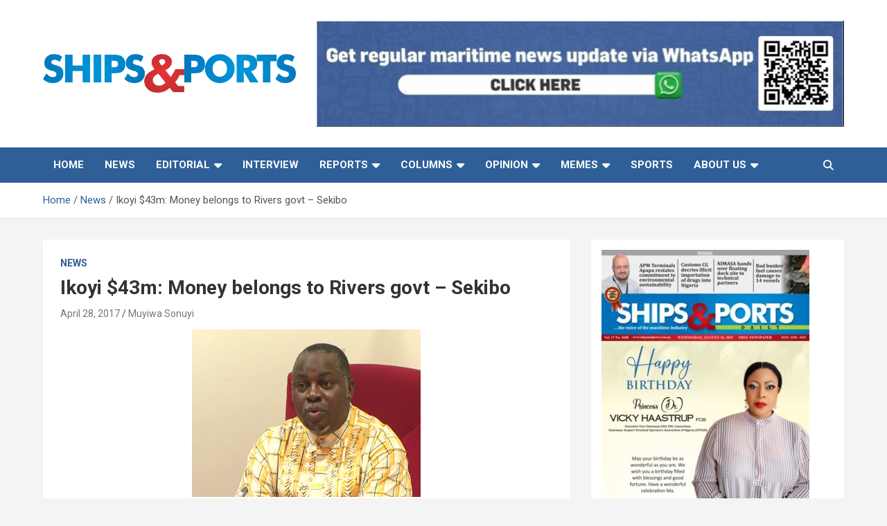

--- FILE ---
content_type: text/html; charset=UTF-8
request_url: https://shipsandports.com.ng/ikoyi-43m-money-belongs-rivers-govt-sekibo/
body_size: 27125
content:
<!doctype html>
<html lang="en-US">
<head>
	<meta charset="UTF-8">
	<meta name="viewport" content="width=device-width, initial-scale=1, shrink-to-fit=no">
	<link rel="profile" href="https://gmpg.org/xfn/11">

	<!-- Global site tag (gtag.js) - Google Analytics -->
<script async src="https://www.googletagmanager.com/gtag/js?id=UA-48164858-1"></script>
<script>
  window.dataLayer = window.dataLayer || [];
  function gtag(){dataLayer.push(arguments);}
  gtag('js', new Date());

  gtag('config', 'UA-48164858-1');
</script>

<meta property="og:image" content="url_image">    <style>
        .pro-wccp:before {
            content: "\f160";
            top: 3px;
        }
        .pro-wccp:before{
            color:#02CA03 !important
        }
        .pro-wccp {
            transform: rotate(45deg);
        }
    </style>
    <script id="wccp_pro_disable_selection">

var image_save_msg = 'You are not allowed to save images!';

var no_menu_msg = 'Context menu disabled!';

var smessage = "Alert: Content selection is disabled!!";


"use strict";
/* This because search property "includes" does not supported by IE*/
if (!String.prototype.includes) {
String.prototype.includes = function(search, start) {
  if (typeof start !== 'number') {
	start = 0;
  }

  if (start + search.length > this.length) {
	return false;
  } else {
	return this.indexOf(search, start) !== -1;
  }
};
}
/*////////////////////////////////////*/
let canCall = true;

function call_disable_copy_WithDelay(e) {
  if (canCall) {
    canCall = false;
    disable_copy(e);
    setTimeout(() => {
      canCall = true;
    }, 1000);
  }
}

function disable_copy(e)
{
	window.wccp_pro_iscontenteditable_flag = false;
	
	wccp_pro_log_to_console_if_allowed("disable_copy");
	
	var e = e || window.event; // also there is no e.target property in IE. instead IE uses window.event.srcElement
  	
	var target = e.target || e.srcElement;

	var elemtype = e.target.nodeName;
	
	elemtype = elemtype.toUpperCase();
	
	if (apply_class_exclusion(e) == "Yes") return true;

	if(wccp_pro_iscontenteditable(e) == true) {return true;}
	
	if(is_content_editable_element(current_clicked_element) == true)
	{
		return true;
	}
	else
	{
		if (smessage !== "" && e.detail == 2)
			show_wccp_pro_message(smessage);
		
		if (isSafari)
		{
			return true;
		}
		else
		{
			//wccp_pro_clear_any_selection();
			
			return false;
		}
	}
	
	/*disable context menu when shift + right click is pressed*/
	var shiftPressed = 0;
	
	var evt = e?e:window.event;
	
	if (parseInt(navigator.appVersion)>3) {
		
		if (document.layers && navigator.appName=="Netscape")
			
			shiftPressed = (e.modifiers-0>3);
			
		else
			
			shiftPressed = e.shiftKey;
			
		if (shiftPressed) {
			
			if (smessage !== "") show_wccp_pro_message(smessage);
			
			var isFirefox = typeof InstallTrigger !== 'undefined';   /* Firefox 1.0+ */
			
			if (isFirefox) {
			evt.cancelBubble = true;
			if (evt.stopPropagation) evt.stopPropagation();
			if (evt.preventDefault()) evt.preventDefault();
			show_wccp_pro_message (smessage);
			wccp_pro_clear_any_selection();
			return false;
			}
			
			wccp_pro_clear_any_selection();
			return false;
		}
	}
	
	if(e.which === 2 ){
	var clickedTag_a = (e==null) ? event.srcElement.tagName : e.target.tagName;
	   show_wccp_pro_message(smessage);
       wccp_pro_clear_any_selection(); return false;
    }
	var isSafari = /Safari/.test(navigator.userAgent) && /Apple Computer/.test(navigator.vendor);
	var checker_IMG = 'checked';
	if (elemtype == "IMG" && checker_IMG == 'checked' && e.detail == 2) {show_wccp_pro_message(alertMsg_IMG);wccp_pro_clear_any_selection();return false;}

    //elemtype must be merged by elemtype checker on function disable_copy & disable_hot_keys
	if (is_content_editable_element(elemtype) == false)
	{
		if (smessage !== "" && e.detail == 2)
			show_wccp_pro_message(smessage);
		
		if (isSafari)
		{
			return true;
		}
		else
		{
			wccp_pro_clear_any_selection(); return false;
		}
	}
	else
	{
		return true;
	}
}
////////////////////////////
function disable_copy_ie()
{
	wccp_pro_log_to_console_if_allowed("disable_copy_ie_function_started");
	
	var e = e || window.event;
	/*also there is no e.target property in IE.*/
	/*instead IE uses window.event.srcElement*/
  	var target = e.target || e.srcElement;
	
	var elemtype = window.event.srcElement.nodeName;
	
	elemtype = elemtype.toUpperCase();

	if(wccp_pro_iscontenteditable(e) == true) return true;
	
	if (apply_class_exclusion(e) == "Yes") return true;
	
	if (elemtype == "IMG") {show_wccp_pro_message(alertMsg_IMG);return false;}
	
	//elemtype must be merged by elemtype checker on function disable_copy & disable_hot_keys
	if (is_content_editable_element(elemtype) == false)
	{
		return false;
	}
}
function disable_drag_text(e)
{
	wccp_pro_log_to_console_if_allowed("disable_drag_text");
	
	/*var isSafari = /Safari/.test(navigator.userAgent) && /Apple Computer/.test(navigator.vendor);*/
	/*if (isSafari) {show_wccp_pro_message(alertMsg_IMG);return false;}*/
	
	var e = e || window.event; // also there is no e.target property in IE. instead IE uses window.event.srcElement*/
  	
	var target = e.target || e.srcElement;
	
	/*For contenteditable tags*/
	
	if (apply_class_exclusion(e) == "Yes") return true;

	var elemtype = e.target.nodeName;
	
	elemtype = elemtype.toUpperCase();
	
	var disable_drag_text_drop = 'checked';
	
	if (disable_drag_text_drop != "checked")  return true;
	
	if (window.location.href.indexOf("/user/") > -1) {
      return true; /*To allow users to drag & drop images when editing thier profiles*/
    }
	
	return false;
}

/*/////////////////special for safari Start////////////////*/
var onlongtouch;

var timer;

var touchduration = 1000; /*length of time we want the user to touch before we do something*/

var elemtype = "";

function touchstart(e)
{
	wccp_pro_log_to_console_if_allowed("touchstart");
	
	e = e || window.event;// also there is no e.target property in IE. instead IE uses window.event.srcElement
	
	var target = e.target || e.srcElement;

	var elemtype = e.target.nodeName;
	
	elemtype = elemtype.toUpperCase();
	
	//if (elemtype == "A") return;

	if (apply_class_exclusion(elemtype) == 'Yes') return;
	/*also there is no e.target property in IE.*/
	/*instead IE uses window.event.srcElement*/
	
	if(!wccp_pro_is_passive()) e.preventDefault();
	if (!timer) {
		timer = setTimeout(onlongtouch, touchduration);
	}
}

function touchend()
{
	wccp_pro_log_to_console_if_allowed("touchend");
	
    /*stops short touches from firing the event*/
    if (timer) {
        clearTimeout(timer);
        timer = null;
    }
	onlongtouch();
}

onlongtouch = function(e)/*this will clear the current selection if any_not_editable_thing selected*/
{
	wccp_pro_log_to_console_if_allowed("onlongtouch");
	
	if (is_content_editable_element(elemtype) == false)
	{
		if (window.getSelection) {
			if (window.getSelection().empty) { /*Chrome*/
			window.getSelection().empty();
			} else if (window.getSelection().removeAllRanges) {  /*Firefox*/
			window.getSelection().removeAllRanges();
			}
		} else if (document.selection) {  /*IE?*/
			var textRange = document.body.createTextRange();
			textRange.moveToElementText(element);
			textRange.select();

			document.selection.empty();
		}
		return false;
	}
};

document.addEventListener("DOMContentLoaded", function(event)
	{ 
		window.addEventListener("touchstart", touchstart, false);
		window.addEventListener("touchend", touchend, false);
	});


function wccp_pro_is_passive()
{
	wccp_pro_log_to_console_if_allowed("wccp_pro_is_passive");
	
	var cold = false,
	hike = function() {};

	try {
	var aid = Object.defineProperty({}, 'passive', {
	get() {cold = true}
	});
	window.addEventListener('test', hike, aid);
	window.removeEventListener('test', hike, aid);
	} catch (e) {}

	return cold;
}
/*/////////////////////////////////////////////////////////////////*/
function reEnable()
{
	return true;
}

if(navigator.userAgent.indexOf('MSIE')==-1) //If not IE
{
	document.ondragstart = disable_drag_text;
	document.onselectstart = call_disable_copy_WithDelay;
	document.onselectionchange = call_disable_copy_WithDelay;
	//document.onmousedown = disable_copy;
	//document.addEventListener('click', disable_copy, false);
	//document.addEventListener('click', set_current_clicked_element, false);
	document.addEventListener('mousedown', set_current_clicked_element, false);
	//document.onclick = reEnable;
}else
{
	document.onselectstart = disable_copy_ie;
}

var current_clicked_element = "";

var current_clicked_object = null;

function set_current_clicked_element(e)
{
	var e = e || window.event; // also there is no e.target property in IE. instead IE uses window.event.srcElement
  	
	var target = e.target || e.srcElement;

	var elemtype = e.target.nodeName;
	
	elemtype = elemtype.toUpperCase();
	
	current_clicked_element = elemtype;
	
	wccp_pro_log_to_console_if_allowed("current_clicked_element = " + current_clicked_element, arguments.callee.name);
}
</script>
	<script id="wccp_pro_css_disable_selection">
	function wccp_pro_msieversion() 
		{
			var ua = window.navigator.userAgent;
			var msie = ua.indexOf("MSIE");
			var msie2 = ua.indexOf("Edge");
			var msie3 = ua.indexOf("Trident");

		if (msie > -1 || msie2 > -1 || msie3 > -1) // If Internet Explorer, return version number
		{
			return "IE";
		}
		else  // If another browser, return 0
		{
			return "otherbrowser";
		}
	}
    
	var e = document.getElementsByTagName('H1')[0];
	if(e && wccp_pro_msieversion() == "IE")
	{
		e.setAttribute('unselectable',"on");
	}
	</script>
<script id="wccp_pro_disable_hot_keys">
/*****************For contenteditable tags***************/
var wccp_pro_iscontenteditable_flag = false;

function wccp_pro_iscontenteditable(e)
{
	var e = e || window.event; // also there is no e.target property in IE. instead IE uses window.event.srcElement
  	
	var target = e.target || e.srcElement;
	
	var iscontenteditable = "false";
		
	if(typeof target.getAttribute!="undefined" )
	{
		iscontenteditable = target.getAttribute("contenteditable"); // Return true or false as string
		
		if(typeof target.hasAttribute!="undefined")
		{
			if(target.hasAttribute("contenteditable"))
				iscontenteditable = true;
		}
	}
	
	wccp_pro_log_to_console_if_allowed("iscontenteditable:" + iscontenteditable);
	
	var iscontenteditable2 = false;
	
	if(typeof target.isContentEditable!="undefined" ) iscontenteditable2 = target.isContentEditable; // Return true or false as boolean

	if(target.parentElement !=null) iscontenteditable2 = target.parentElement.isContentEditable;
	
	if (iscontenteditable == "true" || iscontenteditable == true || iscontenteditable2 == true)
	{
		if(typeof target.style!="undefined" ) target.style.cursor = "text";
		
		wccp_pro_iscontenteditable_flag = true;
		
		wccp_pro_log_to_console_if_allowed("wccp_pro_iscontenteditable: true");
		
		return true;
	}
	wccp_pro_log_to_console_if_allowed("wccp_pro_iscontenteditable: false");
}
/******************************************************/
function wccp_pro_clear_any_selection()
{
	if(window.wccp_pro_iscontenteditable_flag == true) return;
	
	wccp_pro_log_to_console_if_allowed("wccp_pro_clear_any_selection");
	
	var myName = wccp_pro_clear_any_selection.caller.toString();
	
	myName = myName.substr('function '.length);
	
	myName = myName.substr(0, myName.indexOf('('));

	wccp_pro_log_to_console_if_allowed("called_by: " + myName);
	
	if (window.getSelection)
	{
		if (window.getSelection().empty)
		{  // Chrome
			window.getSelection().empty();
		} else if (window.getSelection().removeAllRanges) 
		{  // Firefox
			window.getSelection().removeAllRanges();
		}
	} else if (document.selection)
	{  // IE?
		document.selection.empty();
	}
	
	//show_wccp_pro_message("You are not allowed to make this operation");
}


/*Is content_editable element*/
function is_content_editable_element(element_name = "")
{
	if (element_name == "TEXT" || element_name == "#TEXT" || element_name == "TEXTAREA" || element_name == "INPUT" || element_name == "PASSWORD" || element_name == "SELECT" || element_name == "OPTION" || element_name == "EMBED" || element_name == "CODE" || element_name == "CODEBLOCK_WCCP")
	{
		wccp_pro_log_to_console_if_allowed("is_content_editable_element: true >>" + element_name);
		
		return true;
	}
	wccp_pro_log_to_console_if_allowed("is_content_editable_element: false >>" + element_name);
	
	return false;
}
/*Is selection enabled element*/
/*
function is_selection_enabled_element(element_name = "")
{
	if (is_content_editable_element == true)
	{
		wccp_pro_log_to_console_if_allowed("is_selection_enabled_element: true >>" + element_name);
		
		return true;
	}
	wccp_pro_log_to_console_if_allowed("is_selection_enabled_element: false >>" + element_name);
	
	return false;
}
*/
/*Hot keys function  */
function disable_hot_keys(e)
{
	wccp_pro_log_to_console_if_allowed("disable_hot_keys");
	
	e = e || window.event;
	
	//console.log(e);
	
	if (!e) return;
	
	var key;

		if(window.event)
			  key = window.event.keyCode;     /*IE*/
		else if (e.hasOwnProperty("which")) key = e.which;     /*firefox (97)*/

	wccp_pro_log_to_console_if_allowed("Data:", key);
	
			
		if (key == 123 || (e.ctrlKey && e.shiftKey && e.keyCode == 'J'.charCodeAt(0)) )//F12 chrome developer key disable
		{
			show_wccp_pro_message('You are not allowed to do this action on the current page!!');
			
			return false;
		}
		
	var elemtype = e.target.tagName;
	
	elemtype = elemtype.toUpperCase();
	
	var sel = getSelectionTextAndContainerElement();
	
	if(elemtype == "BODY" && sel.text != "") elemtype = sel.containerElement.tagName; /* no need for it when tag name is BODY, so we get the selected text tag name */

	/*elemtype must be merged by elemtype checker on function disable_copy & disable_copy_ie*/
	if (is_content_editable_element(elemtype) == true)
	{
		elemtype = 'TEXT';
	}
	
	if(wccp_pro_iscontenteditable(e) == true) elemtype = 'TEXT';
	
		if (key == 44)/*For any emement type, text elemtype is not excluded here, (prntscr (44)*/
		{
			copyTextToClipboard("");
			show_wccp_pro_message('You are not allowed to do this action on the current page!!');
			return false;
		}	
	if (e.ctrlKey || e.metaKey)
	{
		if (elemtype!= 'TEXT' && (key == 97 || key == 99 || key == 120 || key == 26 || key == 43))
		{
			 show_wccp_pro_message('Alert: You are not allowed to copy content or view source');
			 return false;
		}
		if (elemtype!= 'TEXT')
		{
						
			if (key == 65)
			{
				show_wccp_pro_message('You are not allowed to do this action on the current page!!');
				return false;
			}			
						
			if (key == 67)
			{
				show_wccp_pro_message('You are not allowed to do this action on the current page!!');
				return false;
			}			
						
			if (key == 88)
			{
				show_wccp_pro_message('You are not allowed to do this action on the current page!!');
				return false;
			}			
						
			if (key == 86)
			{
				show_wccp_pro_message('You are not allowed to do this action on the current page!!');
				return false;
			}		}
				
		if (key == 85)
		{
			show_wccp_pro_message('You are not allowed to do this action on the current page!!');
			return false;
		}		
				if (key == 80)
		{
			show_wccp_pro_message('You are not allowed to do this action on the current page!!');
			return false;
		}		
				if (key == 44)
		{
			copyTextToClipboard("no");
			show_wccp_pro_message('You are not allowed to do this action on the current page!!');
			return false;
		}		
		
					if (key == 73)//F12 chrome developer key disable
			{
				show_wccp_pro_message('You are not allowed to do this action on the current page!!');
				return false;
			}
				
				
		if (key == 83)
		{
			show_wccp_pro_message('You are not allowed to do this action on the current page!!');
			return false;
		}    }
return true;
}


window.addEventListener('load', function (){
	if(window.Zepto || !window.jQuery) jQuery =  $;
	jQuery(document).ready(function() {
	  jQuery(document).bind("keyup keydown", disable_hot_keys);
	});
});

</script>
<style>
.wccp_pro_copy_code_button
{
	line-height: 6px;
	width: auto;
	font-size: 8pt;
	font-family: tahoma;
	margin-top: 1px;
	position:absolute;
	top:0;
	right:0;
	border-radius: 4px;
	opacity: 100%;
}
.wccp_pro_copy_code_button:hover
{
	opacity: 100%;
}

.wccp_pro_copy_code_button[disabled]
{
	opacity: 40%;
}
code,pre
{
	overflow: visible;
	white-space: pre-line;
}
</style>
<script id="wccp_pro_disable_Right_Click">

	function wccp_pro_nocontext(e)
	{
		wccp_pro_log_to_console_if_allowed("wccp_pro_nocontext function");
		
		const caller = wccp_pro_nocontext.caller;
		
		if (caller) wccp_pro_log_to_console_if_allowed("Caller function is: " + caller.name);
		
		e = e || window.event; // also there is no e.target property in IE. instead IE uses window.event.srcElement
		
		if (apply_class_exclusion(e) == 'Yes') return true;
		
		var exception_tags = 'NOTAG,';
		
		var clickedTag = (e==null) ? event.srcElement.tagName : e.target.tagName;
		
		wccp_pro_log_to_console_if_allowed("clickedTag: " + clickedTag);
		
		var target = e.target || e.srcElement;
		
		var parent_tag = ""; var parent_of_parent_tag = "";
		
		if(target.parentElement != null)
		{
			parent_tag = target.parentElement.tagName;
			
			if(target.parentElement.parentElement != null) parent_of_parent_tag = target.parentElement.parentElement.tagName;
		}
		
		var checker = 'checked';
		if ((clickedTag == "IMG" || clickedTag == "FIGURE" || clickedTag == "SVG" || clickedTag == "PROTECTEDIMGDIV") && checker == 'checked') {
			if (alertMsg_IMG != "")show_wccp_pro_message(alertMsg_IMG);
			return false;
		}else {exception_tags = exception_tags + 'IMG,';}
		
		checker = '';
		if ((clickedTag == "VIDEO" || clickedTag == "PROTECTEDWCCPVIDEO" || clickedTag == "EMBED") && checker == 'checked') {
			if (alertMsg_VIDEO != "")show_wccp_pro_message(alertMsg_VIDEO);
			return false;
		}else {exception_tags = exception_tags + 'VIDEO,PROTECTEDWCCPVIDEO,EMBED,';}
		
		checker = 'checked';
		if ((clickedTag == "A" || clickedTag == "TIME" || parent_tag == "A" || parent_of_parent_tag == "A") && checker == 'checked') {
			if (alertMsg_A != "")show_wccp_pro_message(alertMsg_A);
			return false;
		}else {exception_tags = exception_tags + 'A,';if(parent_tag == "A" || parent_of_parent_tag == "A") clickedTag = "A";}

		checker = 'checked';
		if ((clickedTag == "P" || clickedTag == "B" || clickedTag == "FONT" ||  clickedTag == "LI" || clickedTag == "UL" || clickedTag == "STRONG" || clickedTag == "OL" || clickedTag == "BLOCKQUOTE" || clickedTag == "TH" || clickedTag == "TR" || clickedTag == "TD" || clickedTag == "SPAN" || clickedTag == "EM" || clickedTag == "SMALL" || clickedTag == "I" || clickedTag == "BUTTON") && checker == 'checked') {
			if (alertMsg_PB != "")show_wccp_pro_message(alertMsg_PB);
			return false;
		}else {exception_tags = exception_tags + 'P,B,FONT,LI,UL,STRONG,OL,BLOCKQUOTE,TD,SPAN,EM,SMALL,I,BUTTON,';}
		
		checker = 'checked';
		if ((clickedTag == "INPUT" || clickedTag == "PASSWORD") && checker == 'checked') {
			if (alertMsg_INPUT != "")show_wccp_pro_message(alertMsg_INPUT);
			return false;
		}else {exception_tags = exception_tags + 'INPUT,PASSWORD,';}
		
		checker = 'checked';
		if ((clickedTag == "H1" || clickedTag == "H2" || clickedTag == "H3" || clickedTag == "H4" || clickedTag == "H5" || clickedTag == "H6" || clickedTag == "ASIDE" || clickedTag == "NAV") && checker == 'checked') {
			if (alertMsg_H != "")show_wccp_pro_message(alertMsg_H);
			return false;
		}else {exception_tags = exception_tags + 'H1,H2,H3,H4,H5,H6,';}
		
		checker = 'checked';
		if (clickedTag == "TEXTAREA" && checker == 'checked') {
			if (alertMsg_TEXTAREA != "")show_wccp_pro_message(alertMsg_TEXTAREA);
			return false;
		}else {exception_tags = exception_tags + 'TEXTAREA,';}
		
		checker = 'checked';
		if ((clickedTag == "DIV" || clickedTag == "BODY" || clickedTag == "HTML" || clickedTag == "ARTICLE" || clickedTag == "SECTION" || clickedTag == "NAV" || clickedTag == "HEADER" || clickedTag == "FOOTER") && checker == 'checked') {
			if (alertMsg_EmptySpaces != "")show_wccp_pro_message(alertMsg_EmptySpaces);
			return false;
		}
		else
		{
			if (exception_tags.indexOf(clickedTag)!=-1)
			{
				return true;
			}
			else
			return false;
		}
	}
	
	function disable_drag_images(e)
	{return;
		wccp_pro_log_to_console_if_allowed("disable_drag_images");
		
		var e = e || window.event; // also there is no e.target property in IE. instead IE uses window.event.srcElement
		
		var target = e.target || e.srcElement;
		
		//For contenteditable tags
		if (apply_class_exclusion(e) == "Yes") return true;

		var elemtype = e.target.nodeName;
		
		if (elemtype != "IMG") {return;}
		
		elemtype = elemtype.toUpperCase();
		
		var disable_drag_drop_images = 'checked';
		
		if (disable_drag_drop_images != "checked")  return true;
		
		if (window.location.href.indexOf("/user/") > -1) {
		  return true; //To allow users to drag & drop images when editing thier profiles
		}
		
		show_wccp_pro_message(alertMsg_IMG);
		
		return false;
	}
	
	var alertMsg_IMG = "Alert: Protected image";
	var alertMsg_A = "Alert: This link is protected";
	var alertMsg_PB = "Alert: Right click on text is disabled";
	var alertMsg_INPUT = "Alert: Right click is disabled";
	var alertMsg_H = "Alert: Right click on headlines is disabled";
	var alertMsg_TEXTAREA = "Alert: Right click is disabled";
	var alertMsg_EmptySpaces = "Alert: Right click on empty spaces is disabled";
	var alertMsg_VIDEO = "Alert: Right click on videos is disabled";
	//document.oncontextmenu=null;
	window.addEventListener('load', function (){
	if(window.Zepto || !window.jQuery) jQuery =  $;
	jQuery(document).ready(function(){
		jQuery(document).on('contextmenu', wccp_pro_nocontext);
	});
	});
	window.addEventListener('load', function (){
	if (typeof jQuery === 'undefined')
	{
		alert("no jquery");
		document.oncontextmenu = wccp_pro_nocontext;
		document.addEventListener("contextmenu",wccp_pro_nocontext);
		window.addEventListener("contextmenu",wccp_pro_nocontext);
	}
	});
</script>
	
	<script id="wccp_pro_disable_drag_images">
	document.ondragstart = disable_drag_images;
		window.addEventListener('load', function (){
			if(window.Zepto || !window.jQuery) jQuery =  $;
			jQuery(document).ready(function(){
				jQuery('img').each(function() {
					jQuery(this).attr('draggable', false);
				});
			});
		});
	</script>
	<style id="wccp_pro_style1">
		img{
			-moz-user-select: none;
			-webkit-user-select: none;
			-ms-user-select: none;
			-khtml-user-select: none;
			user-select: none;
			-webkit-user-drag: none;
		}
	</style>
<script id="wccp_pro_class_exclusion">
function copyToClipboard(elem) {
	  // create hidden text element, if it doesn't already exist
    var targetId = "_wccp_pro_hiddenCopyText_";
    {
        // must use a temporary form element for the selection and copy
        target = document.getElementById(targetId);
        if (!target) {
            var target = document.createElement("textarea");
            target.style.position = "absolute";
            target.style.left = "-9999px";
            target.style.top = "0";
            target.id = targetId;
            document.body.appendChild(target);
        }
        target.textContent = elem.textContent;
    }
    // select the content
    var currentFocus = document.activeElement;
    target.focus();
    target.setSelectionRange(0, target.value.length);
    
    // copy the selection
    var succeed;
    try {
    	  succeed = document.execCommand("copy");
    } catch(e) {
        succeed = false;
    }

    // restore original focus
    if (currentFocus && typeof currentFocus.focus === "function") {
        currentFocus.focus();
    }
    
    
	// clear temporary content
	target.textContent = "";
	document.getElementsByTagName('span')[0].innerHTML = " ";
    return succeed;
}
/**************************************************/
function wccp_pro_log_to_console_if_allowed(data = "")
{//return;
	var myName = "";
	
	if(wccp_pro_log_to_console_if_allowed.caller != null) myName = wccp_pro_log_to_console_if_allowed.caller.toString();
	
	myName = myName.substr('function '.length);
	
	myName = myName.substr(0, myName.indexOf('('));
	
	}
/**************************************************/
function fallbackCopyTextToClipboard(text) {
  var textArea = document.createElement("textarea");
  textArea.value = text;
  document.body.appendChild(textArea);
  textArea.focus();
  textArea.select();

  try {
    var successful = document.execCommand("copy");
    var msg = successful ? "successful" : "unsuccessful";
    wccp_pro_log_to_console_if_allowed("Fallback: Copying text command was " + msg);
  } catch (err) {
    console.error("Fallback: Oops, unable to copy", err);
  }

  document.body.removeChild(textArea);
}
/*****************************************/
function copyTextToClipboard(text) {
  if (!navigator.clipboard) {
    fallbackCopyTextToClipboard(text);
    return;
  }
  navigator.clipboard.writeText(text).then(
    function() {
      console.log("Async: Copying to clipboard was successful!");
    },
    function(err) {
      console.error("Async: Could not copy text: ", err);
    }
  );
}
/*****************************************/
/*getSelectionTextAndContainerElement*/
function getSelectionTextAndContainerElement()
{
    var text = "", containerElement = null;
    if (typeof window.getSelection != "undefined") {
        var sel = window.getSelection();
        if (sel.rangeCount) {
            var node = sel.getRangeAt(0).commonAncestorContainer;
            containerElement = node.nodeType == 1 ? node : node.parentNode;
			if (typeof(containerElement.parentElement) != 'undefined') current_clicked_object = containerElement.parentElement;
            text = sel.toString();
        }
    } else if (typeof document.selection != "undefined" && document.selection.type != "Control")
	{
        var textRange = document.selection.createRange();
        containerElement = textRange.parentElement();
        text = textRange.text;
    }
    
	return {
        text: text,
        containerElement: containerElement
    };
}

function getSelectionParentElement() {
    var parentEl = null, sel;
	
    if (window.getSelection) {
        sel = window.getSelection();
        if (sel.rangeCount) {
            parentEl = sel.getRangeAt(0).commonAncestorContainer;
			//sel.getRangeAt(0).startContainer.parentNode;
            if (parentEl.nodeType != 1) {
                parentEl = parentEl.parentNode;
            }
        }
    } else if ( (sel = document.selection) && sel.type != "Control") {
        parentEl = sel.createRange().parentElement();
    }
	
	let arr = new Array();
	
	arr["nodeName"] = "cant_find_parent_element";
	
	if(parentEl != null)
		return parentEl;
	else
		return arr;
}
/*****************************************/
function sleep(ms) {
    return new Promise(resolve => setTimeout(resolve, ms));
}
/*****************************************/
</script>

<script id="apply_class_exclusion">
function apply_class_exclusion(e)
{
	wccp_pro_log_to_console_if_allowed(e);
	
	var my_return = 'No';
	
	var e = e || window.event; // also there is no e.target property in IE. instead IE uses window.event.srcElement
  	
	var target = e.target || e.srcElement || e || 'nothing';
	
	var excluded_classes = '' + '';
	
	var class_to_exclude = "";
	
	if(target.parentElement != null)
	{
		class_to_exclude = target.className + ' ' + target.parentElement.className || '';
	}else{
		class_to_exclude = target.className;
	}
	
	var class_to_exclude_array = Array();
	
	//console.log(class_to_exclude);
	
	if (typeof(class_to_exclude) != 'undefined') class_to_exclude_array = class_to_exclude.split(" ");
	
	//console.log (class_to_exclude_array);
	
	class_to_exclude_array.forEach(function(item)
	{
		if(item != '' && excluded_classes.indexOf(item)>=0)
		{
			//target.style.cursor = "text";
			
			//console.log ('Yes');
			
			my_return = 'Yes';
		}
	});

	try {
		class_to_exclude = target.parentElement.getAttribute('class') || target.parentElement.className || '';
		}
	catch(err) 
		{
		class_to_exclude = '';
		}
	
	if(class_to_exclude != '' && excluded_classes.indexOf(class_to_exclude)>=0)
	{
		//target.style.cursor = "text";
		my_return = 'Yes';
	}

	return my_return;
}
</script>
<style id="wccp_pro_style2" data-asas-style="">

	
	*[contenteditable] , [contenteditable] *,*[contenteditable="true"] , [contenteditable="true"] * { /* for contenteditable tags*/ , /* for tags inside contenteditable tags*/
	  -webkit-user-select: auto !important;
	  cursor: text !important;
	  user-select: text !important;
	  pointer-events: auto !important;
	}
	
	/*
	*[contenteditable]::selection, [contenteditable] *::selection, [contenteditable="true"]::selection, [contenteditable="true"] *::selection { background: Highlight !important; color: HighlightText !important;}
	*[contenteditable]::-moz-selection, [contenteditable="true"] *::-moz-selection { background: Highlight !important; color: HighlightText !important;}
	input::selection,textarea::selection, code::selection, code > *::selection { background: Highlight !important; color: HighlightText !important;}
	input::-moz-selection,textarea::-moz-selection, code::-moz-selection, code > *::-moz-selection { background: Highlight !important; color: HighlightText !important;}
	*/
	a{ cursor: pointer ; pointer-events: auto !important;}

	</style><style>TEXT,TEXTAREA,input[type="text"] {cursor: text !important; user-select: text !important;}</style>	<script id="wccp_pro_alert_message">
	window.addEventListener('DOMContentLoaded', function() {}); //This line to stop JS deffer function in wp-rockt pluign
	
	window.addEventListener('load', function (){
		// Create the first div element with the "oncontextmenu" attribute
		const wccp_pro_mask = document.createElement('div');
		wccp_pro_mask.setAttribute('oncontextmenu', 'return false;');
		wccp_pro_mask.setAttribute('id', 'wccp_pro_mask');

		// Create the second div element with the "msgmsg-box-wpcp hideme" classes
		const wpcp_error_message = document.createElement('div');
		wpcp_error_message.setAttribute('id', 'wpcp-error-message');
		wpcp_error_message.setAttribute('class', 'msgmsg-box-wpcp hideme');

		// Add a span element with the "error: " text inside the second div
		const error_span = document.createElement('span');
		error_span.innerText = 'error: ';
		wpcp_error_message.appendChild(error_span);

		// Add the error message text inside the second div
		const error_text = document.createTextNode('Alert: Content selection is disabled!!');
		wpcp_error_message.appendChild(error_text);

		// Add the div elements to the document body
		document.body.appendChild(wccp_pro_mask);
		document.body.appendChild(wpcp_error_message);
	});

	var timeout_result;
	function show_wccp_pro_message(smessage="", style="")
	{
		wccp_pro_log_to_console_if_allowed(smessage);
				
		timeout = 3000;
		
		if(style == "") style = "warning-wpcp";
		
		if (smessage !== "" && timeout!=0)
		{
			var smessage_text = smessage;
			jquery_fadeTo();
			document.getElementById("wpcp-error-message").innerHTML = smessage_text;
			document.getElementById("wpcp-error-message").className = "msgmsg-box-wpcp showme " + style;
			clearTimeout(timeout_result);
			timeout_result = setTimeout(hide_message, timeout);
		}
		else
		{
			clearTimeout(timeout_result);
			timeout_result = setTimeout(hide_message, timeout);
		}
	}
	function hide_message()
	{
		jquery_fadeOut();
		document.getElementById("wpcp-error-message").className = "msgmsg-box-wpcp warning-wpcp hideme";
	}
	function jquery_fadeTo()
	{
		try {
			jQuery("#wccp_pro_mask").fadeTo("slow", 0.3);
		}
		catch(err) {
			//alert(err.message);
			}
	}
	function jquery_fadeOut()
	{
		try {
			jQuery("#wccp_pro_mask").fadeOut( "slow" );
		}
		catch(err) {}
	}
	</script>
	<style>
	#wccp_pro_mask
	{
		position: absolute;
		bottom: 0;
		left: 0;
		position: fixed;
		right: 0;
		top: 0;
		background-color: #000;
		pointer-events: none;
		display: none;
		z-index: 10000;
		animation: 0.5s ease 0s normal none 1 running ngdialog-fadein;
		background: rgba(0, 0, 0, 0.4) none repeat scroll 0 0;
	}
	#wpcp-error-message {
	    direction: ltr;
	    text-align: center;
	    transition: opacity 900ms ease 0s;
		pointer-events: none;
	    z-index: 99999999;
	}
	.hideme {
    	opacity:0;
    	visibility: hidden;
	}
	.showme {
    	opacity:1;
    	visibility: visible;
	}
	.msgmsg-box-wpcp {
		border-radius: 10px;
		color: #555555;
		font-family: Tahoma;
		font-size: 12px;
		margin: 10px !important;
		padding: 10px 36px !important;
		position: fixed;
		width: 255px;
		top: 50%;
		left: 50%;
		margin-top: -10px !important;
		margin-left: -130px !important;
	}
	.msgmsg-box-wpcp b {
		font-weight:bold;
	}
		.warning-wpcp {
		background:#ffecec url('https://shipsandports.com.ng/wp-content/plugins/wccp-pro/images/warning.png') no-repeat 10px 50%;
		border:1px solid #f2bfbf;
		-webkit-box-shadow: 0px 0px 34px 2px #f2bfbf;
		-moz-box-shadow: 0px 0px 34px 2px #f2bfbf;
		box-shadow: 0px 0px 34px 2px #f2bfbf;
	}
	.success-wpcp {
		background: #fafafa url('https://shipsandports.com.ng/wp-content/plugins/wccp-pro/images/success.png') no-repeat 10px 50%;
		border: 1px solid #00b38f;
		box-shadow: 0px 0px 34px 2px #adc;
	}
    </style>
<meta name='robots' content='index, follow, max-image-preview:large, max-snippet:-1, max-video-preview:-1' />

	<!-- This site is optimized with the Yoast SEO Premium plugin v21.6 (Yoast SEO v26.8) - https://yoast.com/product/yoast-seo-premium-wordpress/ -->
	<title>Ikoyi $43m: Money belongs to Rivers govt – Sekibo - Ships &amp; Ports</title>
	<link rel="canonical" href="https://shipsandports.com.ng/ikoyi-43m-money-belongs-rivers-govt-sekibo/" />
	<meta property="og:locale" content="en_US" />
	<meta property="og:type" content="article" />
	<meta property="og:title" content="Ikoyi $43m: Money belongs to Rivers govt – Sekibo" />
	<meta property="og:description" content="Senator George Sekibo yesterday, told the senators during plenary that the $43 million recovered at a luxury apartment building in Osborne, Ikoyi, Lagos, by the Economic and Financial Crimes Commission,&hellip;" />
	<meta property="og:url" content="https://shipsandports.com.ng/ikoyi-43m-money-belongs-rivers-govt-sekibo/" />
	<meta property="og:site_name" content="Ships &amp; Ports" />
	<meta property="article:publisher" content="https://www.facebook.com/Ships-Ports-164983403538681/?fref=ts" />
	<meta property="article:published_time" content="2017-04-28T12:09:53+00:00" />
	<meta property="article:modified_time" content="2017-04-28T14:16:57+00:00" />
	<meta property="og:image" content="https://shipsandports.com.ng/wp-content/uploads/2017/04/sen-george-sekibo.png" />
	<meta property="og:image:width" content="330" />
	<meta property="og:image:height" content="242" />
	<meta property="og:image:type" content="image/png" />
	<meta name="author" content="Muyiwa Sonuyi" />
	<meta name="twitter:card" content="summary_large_image" />
	<meta name="twitter:creator" content="@ShipsandPorts" />
	<meta name="twitter:site" content="@ShipsandPorts" />
	<meta name="twitter:label1" content="Written by" />
	<meta name="twitter:data1" content="Muyiwa Sonuyi" />
	<meta name="twitter:label2" content="Est. reading time" />
	<meta name="twitter:data2" content="5 minutes" />
	<script type="application/ld+json" class="yoast-schema-graph">{"@context":"https://schema.org","@graph":[{"@type":"Article","@id":"https://shipsandports.com.ng/ikoyi-43m-money-belongs-rivers-govt-sekibo/#article","isPartOf":{"@id":"https://shipsandports.com.ng/ikoyi-43m-money-belongs-rivers-govt-sekibo/"},"author":[{"@id":"https://shipsandports.com.ng/#/schema/person/d7c01f33a9271aedddc342c1cc108550"}],"headline":"Ikoyi $43m: Money belongs to Rivers govt – Sekibo","datePublished":"2017-04-28T12:09:53+00:00","dateModified":"2017-04-28T14:16:57+00:00","mainEntityOfPage":{"@id":"https://shipsandports.com.ng/ikoyi-43m-money-belongs-rivers-govt-sekibo/"},"wordCount":945,"publisher":{"@id":"https://shipsandports.com.ng/#organization"},"image":{"@id":"https://shipsandports.com.ng/ikoyi-43m-money-belongs-rivers-govt-sekibo/#primaryimage"},"thumbnailUrl":"https://shipsandports.com.ng/wp-content/uploads/2017/04/sen-george-sekibo.png","keywords":["Ikoyi","money","Rivers govt","Sekibo"],"articleSection":["News"],"inLanguage":"en-US","copyrightYear":"2017","copyrightHolder":{"@id":"https://shipsandports.com.ng/#organization"}},{"@type":"WebPage","@id":"https://shipsandports.com.ng/ikoyi-43m-money-belongs-rivers-govt-sekibo/","url":"https://shipsandports.com.ng/ikoyi-43m-money-belongs-rivers-govt-sekibo/","name":"Ikoyi $43m: Money belongs to Rivers govt – Sekibo - Ships &amp; Ports","isPartOf":{"@id":"https://shipsandports.com.ng/#website"},"primaryImageOfPage":{"@id":"https://shipsandports.com.ng/ikoyi-43m-money-belongs-rivers-govt-sekibo/#primaryimage"},"image":{"@id":"https://shipsandports.com.ng/ikoyi-43m-money-belongs-rivers-govt-sekibo/#primaryimage"},"thumbnailUrl":"https://shipsandports.com.ng/wp-content/uploads/2017/04/sen-george-sekibo.png","datePublished":"2017-04-28T12:09:53+00:00","dateModified":"2017-04-28T14:16:57+00:00","breadcrumb":{"@id":"https://shipsandports.com.ng/ikoyi-43m-money-belongs-rivers-govt-sekibo/#breadcrumb"},"inLanguage":"en-US","potentialAction":[{"@type":"ReadAction","target":["https://shipsandports.com.ng/ikoyi-43m-money-belongs-rivers-govt-sekibo/"]}]},{"@type":"ImageObject","inLanguage":"en-US","@id":"https://shipsandports.com.ng/ikoyi-43m-money-belongs-rivers-govt-sekibo/#primaryimage","url":"https://shipsandports.com.ng/wp-content/uploads/2017/04/sen-george-sekibo.png","contentUrl":"https://shipsandports.com.ng/wp-content/uploads/2017/04/sen-george-sekibo.png","width":330,"height":242,"caption":"sen-george-sekibo"},{"@type":"BreadcrumbList","@id":"https://shipsandports.com.ng/ikoyi-43m-money-belongs-rivers-govt-sekibo/#breadcrumb","itemListElement":[{"@type":"ListItem","position":1,"name":"Home","item":"https://shipsandports.com.ng/"},{"@type":"ListItem","position":2,"name":"Ikoyi $43m: Money belongs to Rivers govt – Sekibo"}]},{"@type":"WebSite","@id":"https://shipsandports.com.ng/#website","url":"https://shipsandports.com.ng/","name":"Ships & Ports","description":"Top maritime news","publisher":{"@id":"https://shipsandports.com.ng/#organization"},"potentialAction":[{"@type":"SearchAction","target":{"@type":"EntryPoint","urlTemplate":"https://shipsandports.com.ng/?s={search_term_string}"},"query-input":{"@type":"PropertyValueSpecification","valueRequired":true,"valueName":"search_term_string"}}],"inLanguage":"en-US"},{"@type":"Organization","@id":"https://shipsandports.com.ng/#organization","name":"Ships & Ports","url":"https://shipsandports.com.ng/","logo":{"@type":"ImageObject","inLanguage":"en-US","@id":"https://shipsandports.com.ng/#/schema/logo/image/","url":"https://shipsandports.com.ng/wp-content/uploads/2019/04/ShipsPorts-Favicon-1.jpg","contentUrl":"https://shipsandports.com.ng/wp-content/uploads/2019/04/ShipsPorts-Favicon-1.jpg","width":522,"height":522,"caption":"Ships & Ports"},"image":{"@id":"https://shipsandports.com.ng/#/schema/logo/image/"},"sameAs":["https://www.facebook.com/Ships-Ports-164983403538681/?fref=ts","https://x.com/ShipsandPorts","https://www.youtube.com/shipsandports"]},{"@type":"Person","@id":"https://shipsandports.com.ng/#/schema/person/d7c01f33a9271aedddc342c1cc108550","name":"Muyiwa Sonuyi","image":{"@type":"ImageObject","inLanguage":"en-US","@id":"https://shipsandports.com.ng/#/schema/person/image/4797b39a6691185685658956d5b40a44","url":"https://secure.gravatar.com/avatar/da4400c8056d27cd93b4d0112bb2a7b8aeee80a797a3d172386dab959379b631?s=96&d=blank&r=g","contentUrl":"https://secure.gravatar.com/avatar/da4400c8056d27cd93b4d0112bb2a7b8aeee80a797a3d172386dab959379b631?s=96&d=blank&r=g","caption":"Muyiwa Sonuyi"},"url":"https://shipsandports.com.ng/author/muyiwa/"}]}</script>
	<!-- / Yoast SEO Premium plugin. -->


<link rel='dns-prefetch' href='//static.addtoany.com' />
<link rel='dns-prefetch' href='//fonts.googleapis.com' />
<link rel="alternate" type="application/rss+xml" title="Ships &amp; Ports &raquo; Feed" href="https://shipsandports.com.ng/feed/" />
<link rel="alternate" type="application/rss+xml" title="Ships &amp; Ports &raquo; Comments Feed" href="https://shipsandports.com.ng/comments/feed/" />
<link rel="alternate" title="oEmbed (JSON)" type="application/json+oembed" href="https://shipsandports.com.ng/wp-json/oembed/1.0/embed?url=https%3A%2F%2Fshipsandports.com.ng%2Fikoyi-43m-money-belongs-rivers-govt-sekibo%2F" />
<link rel="alternate" title="oEmbed (XML)" type="text/xml+oembed" href="https://shipsandports.com.ng/wp-json/oembed/1.0/embed?url=https%3A%2F%2Fshipsandports.com.ng%2Fikoyi-43m-money-belongs-rivers-govt-sekibo%2F&#038;format=xml" />
<style id='wp-img-auto-sizes-contain-inline-css' type='text/css'>
img:is([sizes=auto i],[sizes^="auto," i]){contain-intrinsic-size:3000px 1500px}
/*# sourceURL=wp-img-auto-sizes-contain-inline-css */
</style>
<style id='wp-emoji-styles-inline-css' type='text/css'>

	img.wp-smiley, img.emoji {
		display: inline !important;
		border: none !important;
		box-shadow: none !important;
		height: 1em !important;
		width: 1em !important;
		margin: 0 0.07em !important;
		vertical-align: -0.1em !important;
		background: none !important;
		padding: 0 !important;
	}
/*# sourceURL=wp-emoji-styles-inline-css */
</style>
<style id='wp-block-library-inline-css' type='text/css'>
:root{--wp-block-synced-color:#7a00df;--wp-block-synced-color--rgb:122,0,223;--wp-bound-block-color:var(--wp-block-synced-color);--wp-editor-canvas-background:#ddd;--wp-admin-theme-color:#007cba;--wp-admin-theme-color--rgb:0,124,186;--wp-admin-theme-color-darker-10:#006ba1;--wp-admin-theme-color-darker-10--rgb:0,107,160.5;--wp-admin-theme-color-darker-20:#005a87;--wp-admin-theme-color-darker-20--rgb:0,90,135;--wp-admin-border-width-focus:2px}@media (min-resolution:192dpi){:root{--wp-admin-border-width-focus:1.5px}}.wp-element-button{cursor:pointer}:root .has-very-light-gray-background-color{background-color:#eee}:root .has-very-dark-gray-background-color{background-color:#313131}:root .has-very-light-gray-color{color:#eee}:root .has-very-dark-gray-color{color:#313131}:root .has-vivid-green-cyan-to-vivid-cyan-blue-gradient-background{background:linear-gradient(135deg,#00d084,#0693e3)}:root .has-purple-crush-gradient-background{background:linear-gradient(135deg,#34e2e4,#4721fb 50%,#ab1dfe)}:root .has-hazy-dawn-gradient-background{background:linear-gradient(135deg,#faaca8,#dad0ec)}:root .has-subdued-olive-gradient-background{background:linear-gradient(135deg,#fafae1,#67a671)}:root .has-atomic-cream-gradient-background{background:linear-gradient(135deg,#fdd79a,#004a59)}:root .has-nightshade-gradient-background{background:linear-gradient(135deg,#330968,#31cdcf)}:root .has-midnight-gradient-background{background:linear-gradient(135deg,#020381,#2874fc)}:root{--wp--preset--font-size--normal:16px;--wp--preset--font-size--huge:42px}.has-regular-font-size{font-size:1em}.has-larger-font-size{font-size:2.625em}.has-normal-font-size{font-size:var(--wp--preset--font-size--normal)}.has-huge-font-size{font-size:var(--wp--preset--font-size--huge)}.has-text-align-center{text-align:center}.has-text-align-left{text-align:left}.has-text-align-right{text-align:right}.has-fit-text{white-space:nowrap!important}#end-resizable-editor-section{display:none}.aligncenter{clear:both}.items-justified-left{justify-content:flex-start}.items-justified-center{justify-content:center}.items-justified-right{justify-content:flex-end}.items-justified-space-between{justify-content:space-between}.screen-reader-text{border:0;clip-path:inset(50%);height:1px;margin:-1px;overflow:hidden;padding:0;position:absolute;width:1px;word-wrap:normal!important}.screen-reader-text:focus{background-color:#ddd;clip-path:none;color:#444;display:block;font-size:1em;height:auto;left:5px;line-height:normal;padding:15px 23px 14px;text-decoration:none;top:5px;width:auto;z-index:100000}html :where(.has-border-color){border-style:solid}html :where([style*=border-top-color]){border-top-style:solid}html :where([style*=border-right-color]){border-right-style:solid}html :where([style*=border-bottom-color]){border-bottom-style:solid}html :where([style*=border-left-color]){border-left-style:solid}html :where([style*=border-width]){border-style:solid}html :where([style*=border-top-width]){border-top-style:solid}html :where([style*=border-right-width]){border-right-style:solid}html :where([style*=border-bottom-width]){border-bottom-style:solid}html :where([style*=border-left-width]){border-left-style:solid}html :where(img[class*=wp-image-]){height:auto;max-width:100%}:where(figure){margin:0 0 1em}html :where(.is-position-sticky){--wp-admin--admin-bar--position-offset:var(--wp-admin--admin-bar--height,0px)}@media screen and (max-width:600px){html :where(.is-position-sticky){--wp-admin--admin-bar--position-offset:0px}}

/*# sourceURL=wp-block-library-inline-css */
</style><style id='global-styles-inline-css' type='text/css'>
:root{--wp--preset--aspect-ratio--square: 1;--wp--preset--aspect-ratio--4-3: 4/3;--wp--preset--aspect-ratio--3-4: 3/4;--wp--preset--aspect-ratio--3-2: 3/2;--wp--preset--aspect-ratio--2-3: 2/3;--wp--preset--aspect-ratio--16-9: 16/9;--wp--preset--aspect-ratio--9-16: 9/16;--wp--preset--color--black: #000000;--wp--preset--color--cyan-bluish-gray: #abb8c3;--wp--preset--color--white: #ffffff;--wp--preset--color--pale-pink: #f78da7;--wp--preset--color--vivid-red: #cf2e2e;--wp--preset--color--luminous-vivid-orange: #ff6900;--wp--preset--color--luminous-vivid-amber: #fcb900;--wp--preset--color--light-green-cyan: #7bdcb5;--wp--preset--color--vivid-green-cyan: #00d084;--wp--preset--color--pale-cyan-blue: #8ed1fc;--wp--preset--color--vivid-cyan-blue: #0693e3;--wp--preset--color--vivid-purple: #9b51e0;--wp--preset--gradient--vivid-cyan-blue-to-vivid-purple: linear-gradient(135deg,rgb(6,147,227) 0%,rgb(155,81,224) 100%);--wp--preset--gradient--light-green-cyan-to-vivid-green-cyan: linear-gradient(135deg,rgb(122,220,180) 0%,rgb(0,208,130) 100%);--wp--preset--gradient--luminous-vivid-amber-to-luminous-vivid-orange: linear-gradient(135deg,rgb(252,185,0) 0%,rgb(255,105,0) 100%);--wp--preset--gradient--luminous-vivid-orange-to-vivid-red: linear-gradient(135deg,rgb(255,105,0) 0%,rgb(207,46,46) 100%);--wp--preset--gradient--very-light-gray-to-cyan-bluish-gray: linear-gradient(135deg,rgb(238,238,238) 0%,rgb(169,184,195) 100%);--wp--preset--gradient--cool-to-warm-spectrum: linear-gradient(135deg,rgb(74,234,220) 0%,rgb(151,120,209) 20%,rgb(207,42,186) 40%,rgb(238,44,130) 60%,rgb(251,105,98) 80%,rgb(254,248,76) 100%);--wp--preset--gradient--blush-light-purple: linear-gradient(135deg,rgb(255,206,236) 0%,rgb(152,150,240) 100%);--wp--preset--gradient--blush-bordeaux: linear-gradient(135deg,rgb(254,205,165) 0%,rgb(254,45,45) 50%,rgb(107,0,62) 100%);--wp--preset--gradient--luminous-dusk: linear-gradient(135deg,rgb(255,203,112) 0%,rgb(199,81,192) 50%,rgb(65,88,208) 100%);--wp--preset--gradient--pale-ocean: linear-gradient(135deg,rgb(255,245,203) 0%,rgb(182,227,212) 50%,rgb(51,167,181) 100%);--wp--preset--gradient--electric-grass: linear-gradient(135deg,rgb(202,248,128) 0%,rgb(113,206,126) 100%);--wp--preset--gradient--midnight: linear-gradient(135deg,rgb(2,3,129) 0%,rgb(40,116,252) 100%);--wp--preset--font-size--small: 13px;--wp--preset--font-size--medium: 20px;--wp--preset--font-size--large: 36px;--wp--preset--font-size--x-large: 42px;--wp--preset--spacing--20: 0.44rem;--wp--preset--spacing--30: 0.67rem;--wp--preset--spacing--40: 1rem;--wp--preset--spacing--50: 1.5rem;--wp--preset--spacing--60: 2.25rem;--wp--preset--spacing--70: 3.38rem;--wp--preset--spacing--80: 5.06rem;--wp--preset--shadow--natural: 6px 6px 9px rgba(0, 0, 0, 0.2);--wp--preset--shadow--deep: 12px 12px 50px rgba(0, 0, 0, 0.4);--wp--preset--shadow--sharp: 6px 6px 0px rgba(0, 0, 0, 0.2);--wp--preset--shadow--outlined: 6px 6px 0px -3px rgb(255, 255, 255), 6px 6px rgb(0, 0, 0);--wp--preset--shadow--crisp: 6px 6px 0px rgb(0, 0, 0);}:where(.is-layout-flex){gap: 0.5em;}:where(.is-layout-grid){gap: 0.5em;}body .is-layout-flex{display: flex;}.is-layout-flex{flex-wrap: wrap;align-items: center;}.is-layout-flex > :is(*, div){margin: 0;}body .is-layout-grid{display: grid;}.is-layout-grid > :is(*, div){margin: 0;}:where(.wp-block-columns.is-layout-flex){gap: 2em;}:where(.wp-block-columns.is-layout-grid){gap: 2em;}:where(.wp-block-post-template.is-layout-flex){gap: 1.25em;}:where(.wp-block-post-template.is-layout-grid){gap: 1.25em;}.has-black-color{color: var(--wp--preset--color--black) !important;}.has-cyan-bluish-gray-color{color: var(--wp--preset--color--cyan-bluish-gray) !important;}.has-white-color{color: var(--wp--preset--color--white) !important;}.has-pale-pink-color{color: var(--wp--preset--color--pale-pink) !important;}.has-vivid-red-color{color: var(--wp--preset--color--vivid-red) !important;}.has-luminous-vivid-orange-color{color: var(--wp--preset--color--luminous-vivid-orange) !important;}.has-luminous-vivid-amber-color{color: var(--wp--preset--color--luminous-vivid-amber) !important;}.has-light-green-cyan-color{color: var(--wp--preset--color--light-green-cyan) !important;}.has-vivid-green-cyan-color{color: var(--wp--preset--color--vivid-green-cyan) !important;}.has-pale-cyan-blue-color{color: var(--wp--preset--color--pale-cyan-blue) !important;}.has-vivid-cyan-blue-color{color: var(--wp--preset--color--vivid-cyan-blue) !important;}.has-vivid-purple-color{color: var(--wp--preset--color--vivid-purple) !important;}.has-black-background-color{background-color: var(--wp--preset--color--black) !important;}.has-cyan-bluish-gray-background-color{background-color: var(--wp--preset--color--cyan-bluish-gray) !important;}.has-white-background-color{background-color: var(--wp--preset--color--white) !important;}.has-pale-pink-background-color{background-color: var(--wp--preset--color--pale-pink) !important;}.has-vivid-red-background-color{background-color: var(--wp--preset--color--vivid-red) !important;}.has-luminous-vivid-orange-background-color{background-color: var(--wp--preset--color--luminous-vivid-orange) !important;}.has-luminous-vivid-amber-background-color{background-color: var(--wp--preset--color--luminous-vivid-amber) !important;}.has-light-green-cyan-background-color{background-color: var(--wp--preset--color--light-green-cyan) !important;}.has-vivid-green-cyan-background-color{background-color: var(--wp--preset--color--vivid-green-cyan) !important;}.has-pale-cyan-blue-background-color{background-color: var(--wp--preset--color--pale-cyan-blue) !important;}.has-vivid-cyan-blue-background-color{background-color: var(--wp--preset--color--vivid-cyan-blue) !important;}.has-vivid-purple-background-color{background-color: var(--wp--preset--color--vivid-purple) !important;}.has-black-border-color{border-color: var(--wp--preset--color--black) !important;}.has-cyan-bluish-gray-border-color{border-color: var(--wp--preset--color--cyan-bluish-gray) !important;}.has-white-border-color{border-color: var(--wp--preset--color--white) !important;}.has-pale-pink-border-color{border-color: var(--wp--preset--color--pale-pink) !important;}.has-vivid-red-border-color{border-color: var(--wp--preset--color--vivid-red) !important;}.has-luminous-vivid-orange-border-color{border-color: var(--wp--preset--color--luminous-vivid-orange) !important;}.has-luminous-vivid-amber-border-color{border-color: var(--wp--preset--color--luminous-vivid-amber) !important;}.has-light-green-cyan-border-color{border-color: var(--wp--preset--color--light-green-cyan) !important;}.has-vivid-green-cyan-border-color{border-color: var(--wp--preset--color--vivid-green-cyan) !important;}.has-pale-cyan-blue-border-color{border-color: var(--wp--preset--color--pale-cyan-blue) !important;}.has-vivid-cyan-blue-border-color{border-color: var(--wp--preset--color--vivid-cyan-blue) !important;}.has-vivid-purple-border-color{border-color: var(--wp--preset--color--vivid-purple) !important;}.has-vivid-cyan-blue-to-vivid-purple-gradient-background{background: var(--wp--preset--gradient--vivid-cyan-blue-to-vivid-purple) !important;}.has-light-green-cyan-to-vivid-green-cyan-gradient-background{background: var(--wp--preset--gradient--light-green-cyan-to-vivid-green-cyan) !important;}.has-luminous-vivid-amber-to-luminous-vivid-orange-gradient-background{background: var(--wp--preset--gradient--luminous-vivid-amber-to-luminous-vivid-orange) !important;}.has-luminous-vivid-orange-to-vivid-red-gradient-background{background: var(--wp--preset--gradient--luminous-vivid-orange-to-vivid-red) !important;}.has-very-light-gray-to-cyan-bluish-gray-gradient-background{background: var(--wp--preset--gradient--very-light-gray-to-cyan-bluish-gray) !important;}.has-cool-to-warm-spectrum-gradient-background{background: var(--wp--preset--gradient--cool-to-warm-spectrum) !important;}.has-blush-light-purple-gradient-background{background: var(--wp--preset--gradient--blush-light-purple) !important;}.has-blush-bordeaux-gradient-background{background: var(--wp--preset--gradient--blush-bordeaux) !important;}.has-luminous-dusk-gradient-background{background: var(--wp--preset--gradient--luminous-dusk) !important;}.has-pale-ocean-gradient-background{background: var(--wp--preset--gradient--pale-ocean) !important;}.has-electric-grass-gradient-background{background: var(--wp--preset--gradient--electric-grass) !important;}.has-midnight-gradient-background{background: var(--wp--preset--gradient--midnight) !important;}.has-small-font-size{font-size: var(--wp--preset--font-size--small) !important;}.has-medium-font-size{font-size: var(--wp--preset--font-size--medium) !important;}.has-large-font-size{font-size: var(--wp--preset--font-size--large) !important;}.has-x-large-font-size{font-size: var(--wp--preset--font-size--x-large) !important;}
/*# sourceURL=global-styles-inline-css */
</style>

<style id='classic-theme-styles-inline-css' type='text/css'>
/*! This file is auto-generated */
.wp-block-button__link{color:#fff;background-color:#32373c;border-radius:9999px;box-shadow:none;text-decoration:none;padding:calc(.667em + 2px) calc(1.333em + 2px);font-size:1.125em}.wp-block-file__button{background:#32373c;color:#fff;text-decoration:none}
/*# sourceURL=/wp-includes/css/classic-themes.min.css */
</style>
<link rel='stylesheet' id='bootstrap-style-css' href='https://shipsandports.com.ng/wp-content/themes/newscard-pro/assets/library/bootstrap/css/bootstrap.min.css?ver=4.0.0' type='text/css' media='all' />
<link data-minify="1" rel='stylesheet' id='font-awesome-style-css' href='https://shipsandports.com.ng/wp-content/cache/min/1/wp-content/themes/newscard-pro/assets/library/font-awesome/css/all.min.css?ver=1764770410' type='text/css' media='all' />
<link rel='stylesheet' id='newscard-google-fonts-css' href='//fonts.googleapis.com/css?family=Roboto%3A300%2C300i%2C400%2C400i%2C500%2C500i%2C700%2C700i&#038;ver=6.9' type='text/css' media='all' />
<link rel='stylesheet' id='owl-carousel-css' href='https://shipsandports.com.ng/wp-content/themes/newscard-pro/assets/library/owl-carousel/owl.carousel.min.css?ver=2.3.4' type='text/css' media='all' />
<link data-minify="1" rel='stylesheet' id='newscard-style-css' href='https://shipsandports.com.ng/wp-content/cache/min/1/wp-content/themes/newscard-pro/style.css?ver=1738235345' type='text/css' media='all' />
<link data-minify="1" rel='stylesheet' id='css-protect.css-css' href='https://shipsandports.com.ng/wp-content/cache/min/1/wp-content/plugins/wccp-pro/css/css-protect.css?ver=1756301970' type='text/css' media='all' />
<link data-minify="1" rel='stylesheet' id='print-protection.css-css' href='https://shipsandports.com.ng/wp-content/cache/min/1/wp-content/plugins/wccp-pro/css/print-protection.css?ver=1738235345' type='text/css' media='all' />
<link rel='stylesheet' id='addtoany-css' href='https://shipsandports.com.ng/wp-content/plugins/add-to-any/addtoany.min.css?ver=1.16' type='text/css' media='all' />
<script type="text/javascript" id="addtoany-core-js-before">
/* <![CDATA[ */
window.a2a_config=window.a2a_config||{};a2a_config.callbacks=[];a2a_config.overlays=[];a2a_config.templates={};

//# sourceURL=addtoany-core-js-before
/* ]]> */
</script>
<script type="text/javascript" defer src="https://static.addtoany.com/menu/page.js" id="addtoany-core-js"></script>
<script type="text/javascript" src="https://shipsandports.com.ng/wp-includes/js/jquery/jquery.min.js?ver=3.7.1" id="jquery-core-js"></script>
<script type="text/javascript" src="https://shipsandports.com.ng/wp-includes/js/jquery/jquery-migrate.min.js?ver=3.4.1" id="jquery-migrate-js"></script>
<script type="text/javascript" defer src="https://shipsandports.com.ng/wp-content/plugins/add-to-any/addtoany.min.js?ver=1.1" id="addtoany-jquery-js"></script>
<script type="text/javascript" src="https://shipsandports.com.ng/wp-content/plugins/related-posts-thumbnails/assets/js/front.min.js?ver=4.3.1" id="rpt_front_style-js"></script>
<script data-minify="1" type="text/javascript" src="https://shipsandports.com.ng/wp-content/cache/min/1/wp-content/plugins/related-posts-thumbnails/assets/js/lazy-load.js?ver=1754977856" id="rpt-lazy-load-js"></script>
<link rel="https://api.w.org/" href="https://shipsandports.com.ng/wp-json/" /><link rel="alternate" title="JSON" type="application/json" href="https://shipsandports.com.ng/wp-json/wp/v2/posts/54142" /><link rel="EditURI" type="application/rsd+xml" title="RSD" href="https://shipsandports.com.ng/xmlrpc.php?rsd" />
<meta name="generator" content="WordPress 6.9" />
<link rel='shortlink' href='https://shipsandports.com.ng/?p=54142' />
        <style>
            #related_posts_thumbnails li {
                border-right: 1px solid #dddddd;
                background-color: #ffffff            }

            #related_posts_thumbnails li:hover {
                background-color: #eeeeee;
            }

            .relpost_content {
                font-size: 12px;
                color: #333333;
            }

            .relpost-block-single {
                background-color: #ffffff;
                border-right: 1px solid #dddddd;
                border-left: 1px solid #dddddd;
                margin-right: -1px;
            }

            .relpost-block-single:hover {
                background-color: #eeeeee;
            }
        </style>

        
	<style type="text/css">
				@media (min-width: 768px) {
				}
		/* Color Scheme > links */
			::selection {
				background-color: #2e5f97;
				color: #fff;
			}
			::-moz-selection {
				background-color: #2e5f97;
				color: #fff;
			}
			a,
			a:hover,
			a:focus,
			a:active,
			.site-title a:hover,
			.site-title a:focus,
			.site-title a:active,
			.top-stories-bar .top-stories-lists .marquee a:hover,
			.entry-title a:hover,
			.entry-title a:focus,
			.entry-title a:active,
			.post-boxed .entry-title a:hover,
			.site-footer .widget-area .post-boxed .entry-title a:hover,
			.entry-meta a:hover,
			.entry-meta a:focus,
			.post-boxed .entry-meta a:hover,
			.site-footer .widget-area .post-boxed .entry-meta a:hover,
			.entry-meta .tag-links a,
			.nav-links a:hover,
			.widget ul li a:hover,
			.comment-metadata a.comment-edit-link,
			.widget_archive li a[aria-current="page"],
			.widget_tag_cloud a:hover,
			.widget_categories .current-cat a,
			.widget_nav_menu ul li.current_page_item > a,
			.widget_nav_menu ul li.current_page_ancestor > a,
			.widget_nav_menu ul li.current-menu-item > a,
			.widget_nav_menu ul li.current-menu-ancestor > a,
			.widget_pages ul li.current_page_item > a,
			.widget_pages ul li.current_page_ancestor > a,
			.woocommerce.widget_product_categories ul.product-categories .current-cat-parent > a,
			.woocommerce.widget_product_categories ul.product-categories .current-cat > a,
			.woocommerce .star-rating,
			.woocommerce .star-rating:before,
			.woocommerce-MyAccount-navigation ul li:hover a,
			.woocommerce-MyAccount-navigation ul li.is-active a {
				color: #2e5f97;
			}
		/* Color Scheme > Navigation */
			.navigation-bar {
				background-color: #2e5f97;
			}
			.main-navigation .dropdown-menu a:hover,
			.main-navigation .dropdown-menu a.current-menu-item,
			.main-navigation li ul li:hover > a,
			.main-navigation li ul li.current-menu-item > a,
			.main-navigation li ul li.current-menu-ancestor > a,
			.main-navigation ul li li.current_page_item > a,
			.main-navigation li ul li.current_page_ancestor > a {
				color: #2e5f97;
			}
			@media (max-width: 991px) {
				.main-navigation ul li.current_page_item > a,
				.main-navigation ul li.current_page_ancestor > a,
				.main-navigation ul li.current-menu-item > a,
				.main-navigation ul li.current-menu-ancestor > a,
				.main-navigation ul li a:hover,
				.main-navigation ul li a:focus,
				.main-navigation ul li.show > a,
				.main-navigation ul li:hover > a,
				.main-navigation .dropdown-menu a:hover,
				.main-navigation .dropdown-menu a.current-menu-item,
				.main-navigation li ul li:hover > a,
				.main-navigation li ul li.current-menu-item > a,
				.main-navigation li ul li.current-menu-ancestor > a,
				.main-navigation ul li li.current_page_item > a,
				.main-navigation li ul li.current_page_ancestor > a {
					color: #2e5f97;
				}
			}
		/* Color Scheme > Buttons */
			.btn-theme,
			.btn-outline-theme:hover,
			.btn-outline-info:not(:disabled):not(.disabled).active,
			.btn-outline-info:not(:disabled):not(.disabled):active,
			.show > .btn-outline-info.dropdown-toggle,
			input[type="reset"],
			input[type="button"],
			input[type="submit"],
			button,
			.back-to-top a,
			#bbpress-forums button,
			.navigation.pagination .current,
			.navigation.pagination a:hover,
			.page-links span,
			.page-links a:hover span,
			.woocommerce #respond input#submit,
			.woocommerce a.button,
			.woocommerce button.button,
			.woocommerce input.button,
			.woocommerce #respond input#submit.alt,
			.woocommerce a.button.alt,
			.woocommerce button.button.alt,
			.woocommerce input.button.alt,
			.woocommerce #respond input#submit.disabled,
			.woocommerce #respond input#submit:disabled,
			.woocommerce #respond input#submit:disabled[disabled],
			.woocommerce a.button.disabled,
			.woocommerce a.button:disabled,
			.woocommerce a.button:disabled[disabled],
			.woocommerce button.button.disabled,
			.woocommerce button.button:disabled,
			.woocommerce button.button:disabled[disabled],
			.woocommerce input.button.disabled,
			.woocommerce input.button:disabled,
			.woocommerce input.button:disabled[disabled],
			.woocommerce #respond input#submit.disabled:hover,
			.woocommerce #respond input#submit:disabled:hover,
			.woocommerce #respond input#submit:disabled[disabled]:hover,
			.woocommerce a.button.disabled:hover,
			.woocommerce a.button:disabled:hover,
			.woocommerce a.button:disabled[disabled]:hover,
			.woocommerce button.button.disabled:hover,
			.woocommerce button.button:disabled:hover,
			.woocommerce button.button:disabled[disabled]:hover,
			.woocommerce input.button.disabled:hover,
			.woocommerce input.button:disabled:hover,
			.woocommerce input.button:disabled[disabled]:hover,
			.woocommerce span.onsale,
			.woocommerce .widget_price_filter .ui-slider .ui-slider-range,
			.woocommerce .widget_price_filter .ui-slider .ui-slider-handle,
			.woocommerce nav.woocommerce-pagination ul li .page-numbers:hover,
			.woocommerce nav.woocommerce-pagination ul li .page-numbers:focus,
			.woocommerce nav.woocommerce-pagination ul li .page-numbers.current {
				background-color: #2e5f97;
			}
			.btn-outline-theme {
				border-color: #2e5f97;
			}
			.btn-outline-theme,
			.navigation.post-navigation .nav-links a:hover {
				color: #2e5f97;
			}
		/* Color Scheme > Elements */
			.theme-color,
			.format-quote blockquote:before {
				color: #2e5f97;
			}
			.theme-bg-color,
			.post.sticky .entry-header:before {
				background-color: #2e5f97;
			}
			.stories-title,
			.widget-title {
				border-color: #2e5f97;
			}
		/* Elements Color > Top Stories Flash */
			.top-stories-bar .top-stories-label .flash-icon {
				background-color: #2e5f97;
			}
			.top-stories-bar .top-stories-label .flash-icon:before,
			.top-stories-bar .top-stories-label .flash-icon:after {
				border-color: #2e5f97;
			}
		/* Category Color > 2017 Radio Programs */
				.entry-meta .cat-links a.cat-links-1199,
				.entry-meta .cat-links a.cat-links-1199:hover,
				.post-boxed .entry-meta .cat-links a.cat-links-1199,
				.post-boxed .entry-meta .cat-links a.cat-links-1199:hover,
				.site-footer .widget-area .post-boxed .entry-meta .cat-links a.cat-links-1199,
				.site-footer .widget-area .post-boxed .entry-meta .cat-links a.cat-links-1199:hover {
					color: #2e5f97;
				}
				.post-img-wrap .entry-meta .cat-links a.cat-links-1199,
				.post-img-wrap .entry-meta .cat-links a.cat-links-1199:hover,
				.post-boxed .post-img-wrap .entry-meta .cat-links a.cat-links-1199,
				.post-boxed .post-img-wrap .entry-meta .cat-links a.cat-links-1199:hover,
				.post-block .post-img-wrap + .entry-header .entry-meta .cat-links a.cat-links-1199,
				.post-block .post-img-wrap + .entry-header .entry-meta .cat-links a.cat-links-1199:hover,
				.site-footer .widget-area .post-boxed .post-img-wrap .entry-meta .cat-links a.cat-links-1199,
				.site-footer .widget-area .post-boxed .post-img-wrap .entry-meta .cat-links a.cat-links-1199:hover,
				.site-footer .widget-area .post-block .post-img-wrap + .entry-header .entry-meta .cat-links a.cat-links-1199,
				.site-footer .widget-area .post-block .post-img-wrap + .entry-header .entry-meta .cat-links a.cat-links-1199:hover {
					background-color: #2e5f97;
					color: #fff;
				}
			/* Category Color > Ace Thought */
				.entry-meta .cat-links a.cat-links-10354,
				.entry-meta .cat-links a.cat-links-10354:hover,
				.post-boxed .entry-meta .cat-links a.cat-links-10354,
				.post-boxed .entry-meta .cat-links a.cat-links-10354:hover,
				.site-footer .widget-area .post-boxed .entry-meta .cat-links a.cat-links-10354,
				.site-footer .widget-area .post-boxed .entry-meta .cat-links a.cat-links-10354:hover {
					color: #2e5f97;
				}
				.post-img-wrap .entry-meta .cat-links a.cat-links-10354,
				.post-img-wrap .entry-meta .cat-links a.cat-links-10354:hover,
				.post-boxed .post-img-wrap .entry-meta .cat-links a.cat-links-10354,
				.post-boxed .post-img-wrap .entry-meta .cat-links a.cat-links-10354:hover,
				.post-block .post-img-wrap + .entry-header .entry-meta .cat-links a.cat-links-10354,
				.post-block .post-img-wrap + .entry-header .entry-meta .cat-links a.cat-links-10354:hover,
				.site-footer .widget-area .post-boxed .post-img-wrap .entry-meta .cat-links a.cat-links-10354,
				.site-footer .widget-area .post-boxed .post-img-wrap .entry-meta .cat-links a.cat-links-10354:hover,
				.site-footer .widget-area .post-block .post-img-wrap + .entry-header .entry-meta .cat-links a.cat-links-10354,
				.site-footer .widget-area .post-block .post-img-wrap + .entry-header .entry-meta .cat-links a.cat-links-10354:hover {
					background-color: #2e5f97;
					color: #fff;
				}
			/* Category Color > Business */
				.entry-meta .cat-links a.cat-links-15956,
				.entry-meta .cat-links a.cat-links-15956:hover,
				.post-boxed .entry-meta .cat-links a.cat-links-15956,
				.post-boxed .entry-meta .cat-links a.cat-links-15956:hover,
				.site-footer .widget-area .post-boxed .entry-meta .cat-links a.cat-links-15956,
				.site-footer .widget-area .post-boxed .entry-meta .cat-links a.cat-links-15956:hover {
					color: #2e5f97;
				}
				.post-img-wrap .entry-meta .cat-links a.cat-links-15956,
				.post-img-wrap .entry-meta .cat-links a.cat-links-15956:hover,
				.post-boxed .post-img-wrap .entry-meta .cat-links a.cat-links-15956,
				.post-boxed .post-img-wrap .entry-meta .cat-links a.cat-links-15956:hover,
				.post-block .post-img-wrap + .entry-header .entry-meta .cat-links a.cat-links-15956,
				.post-block .post-img-wrap + .entry-header .entry-meta .cat-links a.cat-links-15956:hover,
				.site-footer .widget-area .post-boxed .post-img-wrap .entry-meta .cat-links a.cat-links-15956,
				.site-footer .widget-area .post-boxed .post-img-wrap .entry-meta .cat-links a.cat-links-15956:hover,
				.site-footer .widget-area .post-block .post-img-wrap + .entry-header .entry-meta .cat-links a.cat-links-15956,
				.site-footer .widget-area .post-block .post-img-wrap + .entry-header .entry-meta .cat-links a.cat-links-15956:hover {
					background-color: #2e5f97;
					color: #fff;
				}
			/* Category Color > Columns */
				.entry-meta .cat-links a.cat-links-3581,
				.entry-meta .cat-links a.cat-links-3581:hover,
				.post-boxed .entry-meta .cat-links a.cat-links-3581,
				.post-boxed .entry-meta .cat-links a.cat-links-3581:hover,
				.site-footer .widget-area .post-boxed .entry-meta .cat-links a.cat-links-3581,
				.site-footer .widget-area .post-boxed .entry-meta .cat-links a.cat-links-3581:hover {
					color: #2e5f97;
				}
				.post-img-wrap .entry-meta .cat-links a.cat-links-3581,
				.post-img-wrap .entry-meta .cat-links a.cat-links-3581:hover,
				.post-boxed .post-img-wrap .entry-meta .cat-links a.cat-links-3581,
				.post-boxed .post-img-wrap .entry-meta .cat-links a.cat-links-3581:hover,
				.post-block .post-img-wrap + .entry-header .entry-meta .cat-links a.cat-links-3581,
				.post-block .post-img-wrap + .entry-header .entry-meta .cat-links a.cat-links-3581:hover,
				.site-footer .widget-area .post-boxed .post-img-wrap .entry-meta .cat-links a.cat-links-3581,
				.site-footer .widget-area .post-boxed .post-img-wrap .entry-meta .cat-links a.cat-links-3581:hover,
				.site-footer .widget-area .post-block .post-img-wrap + .entry-header .entry-meta .cat-links a.cat-links-3581,
				.site-footer .widget-area .post-block .post-img-wrap + .entry-header .entry-meta .cat-links a.cat-links-3581:hover {
					background-color: #2e5f97;
					color: #fff;
				}
			/* Category Color > Commentary */
				.entry-meta .cat-links a.cat-links-13996,
				.entry-meta .cat-links a.cat-links-13996:hover,
				.post-boxed .entry-meta .cat-links a.cat-links-13996,
				.post-boxed .entry-meta .cat-links a.cat-links-13996:hover,
				.site-footer .widget-area .post-boxed .entry-meta .cat-links a.cat-links-13996,
				.site-footer .widget-area .post-boxed .entry-meta .cat-links a.cat-links-13996:hover {
					color: #2e5f97;
				}
				.post-img-wrap .entry-meta .cat-links a.cat-links-13996,
				.post-img-wrap .entry-meta .cat-links a.cat-links-13996:hover,
				.post-boxed .post-img-wrap .entry-meta .cat-links a.cat-links-13996,
				.post-boxed .post-img-wrap .entry-meta .cat-links a.cat-links-13996:hover,
				.post-block .post-img-wrap + .entry-header .entry-meta .cat-links a.cat-links-13996,
				.post-block .post-img-wrap + .entry-header .entry-meta .cat-links a.cat-links-13996:hover,
				.site-footer .widget-area .post-boxed .post-img-wrap .entry-meta .cat-links a.cat-links-13996,
				.site-footer .widget-area .post-boxed .post-img-wrap .entry-meta .cat-links a.cat-links-13996:hover,
				.site-footer .widget-area .post-block .post-img-wrap + .entry-header .entry-meta .cat-links a.cat-links-13996,
				.site-footer .widget-area .post-block .post-img-wrap + .entry-header .entry-meta .cat-links a.cat-links-13996:hover {
					background-color: #2e5f97;
					color: #fff;
				}
			/* Category Color > Editorial */
				.entry-meta .cat-links a.cat-links-3,
				.entry-meta .cat-links a.cat-links-3:hover,
				.post-boxed .entry-meta .cat-links a.cat-links-3,
				.post-boxed .entry-meta .cat-links a.cat-links-3:hover,
				.site-footer .widget-area .post-boxed .entry-meta .cat-links a.cat-links-3,
				.site-footer .widget-area .post-boxed .entry-meta .cat-links a.cat-links-3:hover {
					color: #2e5f97;
				}
				.post-img-wrap .entry-meta .cat-links a.cat-links-3,
				.post-img-wrap .entry-meta .cat-links a.cat-links-3:hover,
				.post-boxed .post-img-wrap .entry-meta .cat-links a.cat-links-3,
				.post-boxed .post-img-wrap .entry-meta .cat-links a.cat-links-3:hover,
				.post-block .post-img-wrap + .entry-header .entry-meta .cat-links a.cat-links-3,
				.post-block .post-img-wrap + .entry-header .entry-meta .cat-links a.cat-links-3:hover,
				.site-footer .widget-area .post-boxed .post-img-wrap .entry-meta .cat-links a.cat-links-3,
				.site-footer .widget-area .post-boxed .post-img-wrap .entry-meta .cat-links a.cat-links-3:hover,
				.site-footer .widget-area .post-block .post-img-wrap + .entry-header .entry-meta .cat-links a.cat-links-3,
				.site-footer .widget-area .post-block .post-img-wrap + .entry-header .entry-meta .cat-links a.cat-links-3:hover {
					background-color: #2e5f97;
					color: #fff;
				}
			/* Category Color > Editors Pick */
				.entry-meta .cat-links a.cat-links-3003,
				.entry-meta .cat-links a.cat-links-3003:hover,
				.post-boxed .entry-meta .cat-links a.cat-links-3003,
				.post-boxed .entry-meta .cat-links a.cat-links-3003:hover,
				.site-footer .widget-area .post-boxed .entry-meta .cat-links a.cat-links-3003,
				.site-footer .widget-area .post-boxed .entry-meta .cat-links a.cat-links-3003:hover {
					color: #2e5f97;
				}
				.post-img-wrap .entry-meta .cat-links a.cat-links-3003,
				.post-img-wrap .entry-meta .cat-links a.cat-links-3003:hover,
				.post-boxed .post-img-wrap .entry-meta .cat-links a.cat-links-3003,
				.post-boxed .post-img-wrap .entry-meta .cat-links a.cat-links-3003:hover,
				.post-block .post-img-wrap + .entry-header .entry-meta .cat-links a.cat-links-3003,
				.post-block .post-img-wrap + .entry-header .entry-meta .cat-links a.cat-links-3003:hover,
				.site-footer .widget-area .post-boxed .post-img-wrap .entry-meta .cat-links a.cat-links-3003,
				.site-footer .widget-area .post-boxed .post-img-wrap .entry-meta .cat-links a.cat-links-3003:hover,
				.site-footer .widget-area .post-block .post-img-wrap + .entry-header .entry-meta .cat-links a.cat-links-3003,
				.site-footer .widget-area .post-block .post-img-wrap + .entry-header .entry-meta .cat-links a.cat-links-3003:hover {
					background-color: #2e5f97;
					color: #fff;
				}
			/* Category Color > Fashion */
				.entry-meta .cat-links a.cat-links-18581,
				.entry-meta .cat-links a.cat-links-18581:hover,
				.post-boxed .entry-meta .cat-links a.cat-links-18581,
				.post-boxed .entry-meta .cat-links a.cat-links-18581:hover,
				.site-footer .widget-area .post-boxed .entry-meta .cat-links a.cat-links-18581,
				.site-footer .widget-area .post-boxed .entry-meta .cat-links a.cat-links-18581:hover {
					color: #2e5f97;
				}
				.post-img-wrap .entry-meta .cat-links a.cat-links-18581,
				.post-img-wrap .entry-meta .cat-links a.cat-links-18581:hover,
				.post-boxed .post-img-wrap .entry-meta .cat-links a.cat-links-18581,
				.post-boxed .post-img-wrap .entry-meta .cat-links a.cat-links-18581:hover,
				.post-block .post-img-wrap + .entry-header .entry-meta .cat-links a.cat-links-18581,
				.post-block .post-img-wrap + .entry-header .entry-meta .cat-links a.cat-links-18581:hover,
				.site-footer .widget-area .post-boxed .post-img-wrap .entry-meta .cat-links a.cat-links-18581,
				.site-footer .widget-area .post-boxed .post-img-wrap .entry-meta .cat-links a.cat-links-18581:hover,
				.site-footer .widget-area .post-block .post-img-wrap + .entry-header .entry-meta .cat-links a.cat-links-18581,
				.site-footer .widget-area .post-block .post-img-wrap + .entry-header .entry-meta .cat-links a.cat-links-18581:hover {
					background-color: #2e5f97;
					color: #fff;
				}
			/* Category Color > Health */
				.entry-meta .cat-links a.cat-links-15958,
				.entry-meta .cat-links a.cat-links-15958:hover,
				.post-boxed .entry-meta .cat-links a.cat-links-15958,
				.post-boxed .entry-meta .cat-links a.cat-links-15958:hover,
				.site-footer .widget-area .post-boxed .entry-meta .cat-links a.cat-links-15958,
				.site-footer .widget-area .post-boxed .entry-meta .cat-links a.cat-links-15958:hover {
					color: #027a00;
				}
				.post-img-wrap .entry-meta .cat-links a.cat-links-15958,
				.post-img-wrap .entry-meta .cat-links a.cat-links-15958:hover,
				.post-boxed .post-img-wrap .entry-meta .cat-links a.cat-links-15958,
				.post-boxed .post-img-wrap .entry-meta .cat-links a.cat-links-15958:hover,
				.post-block .post-img-wrap + .entry-header .entry-meta .cat-links a.cat-links-15958,
				.post-block .post-img-wrap + .entry-header .entry-meta .cat-links a.cat-links-15958:hover,
				.site-footer .widget-area .post-boxed .post-img-wrap .entry-meta .cat-links a.cat-links-15958,
				.site-footer .widget-area .post-boxed .post-img-wrap .entry-meta .cat-links a.cat-links-15958:hover,
				.site-footer .widget-area .post-block .post-img-wrap + .entry-header .entry-meta .cat-links a.cat-links-15958,
				.site-footer .widget-area .post-block .post-img-wrap + .entry-header .entry-meta .cat-links a.cat-links-15958:hover {
					background-color: #027a00;
					color: #fff;
				}
			/* Category Color > Interview */
				.entry-meta .cat-links a.cat-links-6,
				.entry-meta .cat-links a.cat-links-6:hover,
				.post-boxed .entry-meta .cat-links a.cat-links-6,
				.post-boxed .entry-meta .cat-links a.cat-links-6:hover,
				.site-footer .widget-area .post-boxed .entry-meta .cat-links a.cat-links-6,
				.site-footer .widget-area .post-boxed .entry-meta .cat-links a.cat-links-6:hover {
					color: #2e5f97;
				}
				.post-img-wrap .entry-meta .cat-links a.cat-links-6,
				.post-img-wrap .entry-meta .cat-links a.cat-links-6:hover,
				.post-boxed .post-img-wrap .entry-meta .cat-links a.cat-links-6,
				.post-boxed .post-img-wrap .entry-meta .cat-links a.cat-links-6:hover,
				.post-block .post-img-wrap + .entry-header .entry-meta .cat-links a.cat-links-6,
				.post-block .post-img-wrap + .entry-header .entry-meta .cat-links a.cat-links-6:hover,
				.site-footer .widget-area .post-boxed .post-img-wrap .entry-meta .cat-links a.cat-links-6,
				.site-footer .widget-area .post-boxed .post-img-wrap .entry-meta .cat-links a.cat-links-6:hover,
				.site-footer .widget-area .post-block .post-img-wrap + .entry-header .entry-meta .cat-links a.cat-links-6,
				.site-footer .widget-area .post-block .post-img-wrap + .entry-header .entry-meta .cat-links a.cat-links-6:hover {
					background-color: #2e5f97;
					color: #fff;
				}
			/* Category Color > Issues in the news */
				.entry-meta .cat-links a.cat-links-1201,
				.entry-meta .cat-links a.cat-links-1201:hover,
				.post-boxed .entry-meta .cat-links a.cat-links-1201,
				.post-boxed .entry-meta .cat-links a.cat-links-1201:hover,
				.site-footer .widget-area .post-boxed .entry-meta .cat-links a.cat-links-1201,
				.site-footer .widget-area .post-boxed .entry-meta .cat-links a.cat-links-1201:hover {
					color: #2e5f97;
				}
				.post-img-wrap .entry-meta .cat-links a.cat-links-1201,
				.post-img-wrap .entry-meta .cat-links a.cat-links-1201:hover,
				.post-boxed .post-img-wrap .entry-meta .cat-links a.cat-links-1201,
				.post-boxed .post-img-wrap .entry-meta .cat-links a.cat-links-1201:hover,
				.post-block .post-img-wrap + .entry-header .entry-meta .cat-links a.cat-links-1201,
				.post-block .post-img-wrap + .entry-header .entry-meta .cat-links a.cat-links-1201:hover,
				.site-footer .widget-area .post-boxed .post-img-wrap .entry-meta .cat-links a.cat-links-1201,
				.site-footer .widget-area .post-boxed .post-img-wrap .entry-meta .cat-links a.cat-links-1201:hover,
				.site-footer .widget-area .post-block .post-img-wrap + .entry-header .entry-meta .cat-links a.cat-links-1201,
				.site-footer .widget-area .post-block .post-img-wrap + .entry-header .entry-meta .cat-links a.cat-links-1201:hover {
					background-color: #2e5f97;
					color: #fff;
				}
			/* Category Color > Main Stories */
				.entry-meta .cat-links a.cat-links-18582,
				.entry-meta .cat-links a.cat-links-18582:hover,
				.post-boxed .entry-meta .cat-links a.cat-links-18582,
				.post-boxed .entry-meta .cat-links a.cat-links-18582:hover,
				.site-footer .widget-area .post-boxed .entry-meta .cat-links a.cat-links-18582,
				.site-footer .widget-area .post-boxed .entry-meta .cat-links a.cat-links-18582:hover {
					color: #2e5f97;
				}
				.post-img-wrap .entry-meta .cat-links a.cat-links-18582,
				.post-img-wrap .entry-meta .cat-links a.cat-links-18582:hover,
				.post-boxed .post-img-wrap .entry-meta .cat-links a.cat-links-18582,
				.post-boxed .post-img-wrap .entry-meta .cat-links a.cat-links-18582:hover,
				.post-block .post-img-wrap + .entry-header .entry-meta .cat-links a.cat-links-18582,
				.post-block .post-img-wrap + .entry-header .entry-meta .cat-links a.cat-links-18582:hover,
				.site-footer .widget-area .post-boxed .post-img-wrap .entry-meta .cat-links a.cat-links-18582,
				.site-footer .widget-area .post-boxed .post-img-wrap .entry-meta .cat-links a.cat-links-18582:hover,
				.site-footer .widget-area .post-block .post-img-wrap + .entry-header .entry-meta .cat-links a.cat-links-18582,
				.site-footer .widget-area .post-block .post-img-wrap + .entry-header .entry-meta .cat-links a.cat-links-18582:hover {
					background-color: #2e5f97;
					color: #fff;
				}
			/* Category Color > News */
				.entry-meta .cat-links a.cat-links-7,
				.entry-meta .cat-links a.cat-links-7:hover,
				.post-boxed .entry-meta .cat-links a.cat-links-7,
				.post-boxed .entry-meta .cat-links a.cat-links-7:hover,
				.site-footer .widget-area .post-boxed .entry-meta .cat-links a.cat-links-7,
				.site-footer .widget-area .post-boxed .entry-meta .cat-links a.cat-links-7:hover {
					color: #2e5f97;
				}
				.post-img-wrap .entry-meta .cat-links a.cat-links-7,
				.post-img-wrap .entry-meta .cat-links a.cat-links-7:hover,
				.post-boxed .post-img-wrap .entry-meta .cat-links a.cat-links-7,
				.post-boxed .post-img-wrap .entry-meta .cat-links a.cat-links-7:hover,
				.post-block .post-img-wrap + .entry-header .entry-meta .cat-links a.cat-links-7,
				.post-block .post-img-wrap + .entry-header .entry-meta .cat-links a.cat-links-7:hover,
				.site-footer .widget-area .post-boxed .post-img-wrap .entry-meta .cat-links a.cat-links-7,
				.site-footer .widget-area .post-boxed .post-img-wrap .entry-meta .cat-links a.cat-links-7:hover,
				.site-footer .widget-area .post-block .post-img-wrap + .entry-header .entry-meta .cat-links a.cat-links-7,
				.site-footer .widget-area .post-block .post-img-wrap + .entry-header .entry-meta .cat-links a.cat-links-7:hover {
					background-color: #2e5f97;
					color: #fff;
				}
			/* Category Color > news. */
				.entry-meta .cat-links a.cat-links-18592,
				.entry-meta .cat-links a.cat-links-18592:hover,
				.post-boxed .entry-meta .cat-links a.cat-links-18592,
				.post-boxed .entry-meta .cat-links a.cat-links-18592:hover,
				.site-footer .widget-area .post-boxed .entry-meta .cat-links a.cat-links-18592,
				.site-footer .widget-area .post-boxed .entry-meta .cat-links a.cat-links-18592:hover {
					color: #2e5f97;
				}
				.post-img-wrap .entry-meta .cat-links a.cat-links-18592,
				.post-img-wrap .entry-meta .cat-links a.cat-links-18592:hover,
				.post-boxed .post-img-wrap .entry-meta .cat-links a.cat-links-18592,
				.post-boxed .post-img-wrap .entry-meta .cat-links a.cat-links-18592:hover,
				.post-block .post-img-wrap + .entry-header .entry-meta .cat-links a.cat-links-18592,
				.post-block .post-img-wrap + .entry-header .entry-meta .cat-links a.cat-links-18592:hover,
				.site-footer .widget-area .post-boxed .post-img-wrap .entry-meta .cat-links a.cat-links-18592,
				.site-footer .widget-area .post-boxed .post-img-wrap .entry-meta .cat-links a.cat-links-18592:hover,
				.site-footer .widget-area .post-block .post-img-wrap + .entry-header .entry-meta .cat-links a.cat-links-18592,
				.site-footer .widget-area .post-block .post-img-wrap + .entry-header .entry-meta .cat-links a.cat-links-18592:hover {
					background-color: #2e5f97;
					color: #fff;
				}
			/* Category Color > Opinion */
				.entry-meta .cat-links a.cat-links-9966,
				.entry-meta .cat-links a.cat-links-9966:hover,
				.post-boxed .entry-meta .cat-links a.cat-links-9966,
				.post-boxed .entry-meta .cat-links a.cat-links-9966:hover,
				.site-footer .widget-area .post-boxed .entry-meta .cat-links a.cat-links-9966,
				.site-footer .widget-area .post-boxed .entry-meta .cat-links a.cat-links-9966:hover {
					color: #2e5f97;
				}
				.post-img-wrap .entry-meta .cat-links a.cat-links-9966,
				.post-img-wrap .entry-meta .cat-links a.cat-links-9966:hover,
				.post-boxed .post-img-wrap .entry-meta .cat-links a.cat-links-9966,
				.post-boxed .post-img-wrap .entry-meta .cat-links a.cat-links-9966:hover,
				.post-block .post-img-wrap + .entry-header .entry-meta .cat-links a.cat-links-9966,
				.post-block .post-img-wrap + .entry-header .entry-meta .cat-links a.cat-links-9966:hover,
				.site-footer .widget-area .post-boxed .post-img-wrap .entry-meta .cat-links a.cat-links-9966,
				.site-footer .widget-area .post-boxed .post-img-wrap .entry-meta .cat-links a.cat-links-9966:hover,
				.site-footer .widget-area .post-block .post-img-wrap + .entry-header .entry-meta .cat-links a.cat-links-9966,
				.site-footer .widget-area .post-block .post-img-wrap + .entry-header .entry-meta .cat-links a.cat-links-9966:hover {
					background-color: #2e5f97;
					color: #fff;
				}
			/* Category Color > Periscope */
				.entry-meta .cat-links a.cat-links-8,
				.entry-meta .cat-links a.cat-links-8:hover,
				.post-boxed .entry-meta .cat-links a.cat-links-8,
				.post-boxed .entry-meta .cat-links a.cat-links-8:hover,
				.site-footer .widget-area .post-boxed .entry-meta .cat-links a.cat-links-8,
				.site-footer .widget-area .post-boxed .entry-meta .cat-links a.cat-links-8:hover {
					color: #2e5f97;
				}
				.post-img-wrap .entry-meta .cat-links a.cat-links-8,
				.post-img-wrap .entry-meta .cat-links a.cat-links-8:hover,
				.post-boxed .post-img-wrap .entry-meta .cat-links a.cat-links-8,
				.post-boxed .post-img-wrap .entry-meta .cat-links a.cat-links-8:hover,
				.post-block .post-img-wrap + .entry-header .entry-meta .cat-links a.cat-links-8,
				.post-block .post-img-wrap + .entry-header .entry-meta .cat-links a.cat-links-8:hover,
				.site-footer .widget-area .post-boxed .post-img-wrap .entry-meta .cat-links a.cat-links-8,
				.site-footer .widget-area .post-boxed .post-img-wrap .entry-meta .cat-links a.cat-links-8:hover,
				.site-footer .widget-area .post-block .post-img-wrap + .entry-header .entry-meta .cat-links a.cat-links-8,
				.site-footer .widget-area .post-block .post-img-wrap + .entry-header .entry-meta .cat-links a.cat-links-8:hover {
					background-color: #2e5f97;
					color: #fff;
				}
			/* Category Color > PHOTOS */
				.entry-meta .cat-links a.cat-links-12129,
				.entry-meta .cat-links a.cat-links-12129:hover,
				.post-boxed .entry-meta .cat-links a.cat-links-12129,
				.post-boxed .entry-meta .cat-links a.cat-links-12129:hover,
				.site-footer .widget-area .post-boxed .entry-meta .cat-links a.cat-links-12129,
				.site-footer .widget-area .post-boxed .entry-meta .cat-links a.cat-links-12129:hover {
					color: #2e5f97;
				}
				.post-img-wrap .entry-meta .cat-links a.cat-links-12129,
				.post-img-wrap .entry-meta .cat-links a.cat-links-12129:hover,
				.post-boxed .post-img-wrap .entry-meta .cat-links a.cat-links-12129,
				.post-boxed .post-img-wrap .entry-meta .cat-links a.cat-links-12129:hover,
				.post-block .post-img-wrap + .entry-header .entry-meta .cat-links a.cat-links-12129,
				.post-block .post-img-wrap + .entry-header .entry-meta .cat-links a.cat-links-12129:hover,
				.site-footer .widget-area .post-boxed .post-img-wrap .entry-meta .cat-links a.cat-links-12129,
				.site-footer .widget-area .post-boxed .post-img-wrap .entry-meta .cat-links a.cat-links-12129:hover,
				.site-footer .widget-area .post-block .post-img-wrap + .entry-header .entry-meta .cat-links a.cat-links-12129,
				.site-footer .widget-area .post-block .post-img-wrap + .entry-header .entry-meta .cat-links a.cat-links-12129:hover {
					background-color: #2e5f97;
					color: #fff;
				}
			/* Category Color > Popular */
				.entry-meta .cat-links a.cat-links-18583,
				.entry-meta .cat-links a.cat-links-18583:hover,
				.post-boxed .entry-meta .cat-links a.cat-links-18583,
				.post-boxed .entry-meta .cat-links a.cat-links-18583:hover,
				.site-footer .widget-area .post-boxed .entry-meta .cat-links a.cat-links-18583,
				.site-footer .widget-area .post-boxed .entry-meta .cat-links a.cat-links-18583:hover {
					color: #00b7a5;
				}
				.post-img-wrap .entry-meta .cat-links a.cat-links-18583,
				.post-img-wrap .entry-meta .cat-links a.cat-links-18583:hover,
				.post-boxed .post-img-wrap .entry-meta .cat-links a.cat-links-18583,
				.post-boxed .post-img-wrap .entry-meta .cat-links a.cat-links-18583:hover,
				.post-block .post-img-wrap + .entry-header .entry-meta .cat-links a.cat-links-18583,
				.post-block .post-img-wrap + .entry-header .entry-meta .cat-links a.cat-links-18583:hover,
				.site-footer .widget-area .post-boxed .post-img-wrap .entry-meta .cat-links a.cat-links-18583,
				.site-footer .widget-area .post-boxed .post-img-wrap .entry-meta .cat-links a.cat-links-18583:hover,
				.site-footer .widget-area .post-block .post-img-wrap + .entry-header .entry-meta .cat-links a.cat-links-18583,
				.site-footer .widget-area .post-block .post-img-wrap + .entry-header .entry-meta .cat-links a.cat-links-18583:hover {
					background-color: #00b7a5;
					color: #fff;
				}
			/* Category Color > Recommended */
				.entry-meta .cat-links a.cat-links-18584,
				.entry-meta .cat-links a.cat-links-18584:hover,
				.post-boxed .entry-meta .cat-links a.cat-links-18584,
				.post-boxed .entry-meta .cat-links a.cat-links-18584:hover,
				.site-footer .widget-area .post-boxed .entry-meta .cat-links a.cat-links-18584,
				.site-footer .widget-area .post-boxed .entry-meta .cat-links a.cat-links-18584:hover {
					color: #6cba00;
				}
				.post-img-wrap .entry-meta .cat-links a.cat-links-18584,
				.post-img-wrap .entry-meta .cat-links a.cat-links-18584:hover,
				.post-boxed .post-img-wrap .entry-meta .cat-links a.cat-links-18584,
				.post-boxed .post-img-wrap .entry-meta .cat-links a.cat-links-18584:hover,
				.post-block .post-img-wrap + .entry-header .entry-meta .cat-links a.cat-links-18584,
				.post-block .post-img-wrap + .entry-header .entry-meta .cat-links a.cat-links-18584:hover,
				.site-footer .widget-area .post-boxed .post-img-wrap .entry-meta .cat-links a.cat-links-18584,
				.site-footer .widget-area .post-boxed .post-img-wrap .entry-meta .cat-links a.cat-links-18584:hover,
				.site-footer .widget-area .post-block .post-img-wrap + .entry-header .entry-meta .cat-links a.cat-links-18584,
				.site-footer .widget-area .post-block .post-img-wrap + .entry-header .entry-meta .cat-links a.cat-links-18584:hover {
					background-color: #6cba00;
					color: #fff;
				}
			/* Category Color > Reports */
				.entry-meta .cat-links a.cat-links-2230,
				.entry-meta .cat-links a.cat-links-2230:hover,
				.post-boxed .entry-meta .cat-links a.cat-links-2230,
				.post-boxed .entry-meta .cat-links a.cat-links-2230:hover,
				.site-footer .widget-area .post-boxed .entry-meta .cat-links a.cat-links-2230,
				.site-footer .widget-area .post-boxed .entry-meta .cat-links a.cat-links-2230:hover {
					color: #2e5f97;
				}
				.post-img-wrap .entry-meta .cat-links a.cat-links-2230,
				.post-img-wrap .entry-meta .cat-links a.cat-links-2230:hover,
				.post-boxed .post-img-wrap .entry-meta .cat-links a.cat-links-2230,
				.post-boxed .post-img-wrap .entry-meta .cat-links a.cat-links-2230:hover,
				.post-block .post-img-wrap + .entry-header .entry-meta .cat-links a.cat-links-2230,
				.post-block .post-img-wrap + .entry-header .entry-meta .cat-links a.cat-links-2230:hover,
				.site-footer .widget-area .post-boxed .post-img-wrap .entry-meta .cat-links a.cat-links-2230,
				.site-footer .widget-area .post-boxed .post-img-wrap .entry-meta .cat-links a.cat-links-2230:hover,
				.site-footer .widget-area .post-block .post-img-wrap + .entry-header .entry-meta .cat-links a.cat-links-2230,
				.site-footer .widget-area .post-block .post-img-wrap + .entry-header .entry-meta .cat-links a.cat-links-2230:hover {
					background-color: #2e5f97;
					color: #fff;
				}
			/* Category Color > Sports */
				.entry-meta .cat-links a.cat-links-15960,
				.entry-meta .cat-links a.cat-links-15960:hover,
				.post-boxed .entry-meta .cat-links a.cat-links-15960,
				.post-boxed .entry-meta .cat-links a.cat-links-15960:hover,
				.site-footer .widget-area .post-boxed .entry-meta .cat-links a.cat-links-15960,
				.site-footer .widget-area .post-boxed .entry-meta .cat-links a.cat-links-15960:hover {
					color: #b7b400;
				}
				.post-img-wrap .entry-meta .cat-links a.cat-links-15960,
				.post-img-wrap .entry-meta .cat-links a.cat-links-15960:hover,
				.post-boxed .post-img-wrap .entry-meta .cat-links a.cat-links-15960,
				.post-boxed .post-img-wrap .entry-meta .cat-links a.cat-links-15960:hover,
				.post-block .post-img-wrap + .entry-header .entry-meta .cat-links a.cat-links-15960,
				.post-block .post-img-wrap + .entry-header .entry-meta .cat-links a.cat-links-15960:hover,
				.site-footer .widget-area .post-boxed .post-img-wrap .entry-meta .cat-links a.cat-links-15960,
				.site-footer .widget-area .post-boxed .post-img-wrap .entry-meta .cat-links a.cat-links-15960:hover,
				.site-footer .widget-area .post-block .post-img-wrap + .entry-header .entry-meta .cat-links a.cat-links-15960,
				.site-footer .widget-area .post-block .post-img-wrap + .entry-header .entry-meta .cat-links a.cat-links-15960:hover {
					background-color: #b7b400;
					color: #fff;
				}
			/* Category Color > Tech */
				.entry-meta .cat-links a.cat-links-18585,
				.entry-meta .cat-links a.cat-links-18585:hover,
				.post-boxed .entry-meta .cat-links a.cat-links-18585,
				.post-boxed .entry-meta .cat-links a.cat-links-18585:hover,
				.site-footer .widget-area .post-boxed .entry-meta .cat-links a.cat-links-18585,
				.site-footer .widget-area .post-boxed .entry-meta .cat-links a.cat-links-18585:hover {
					color: #009dd6;
				}
				.post-img-wrap .entry-meta .cat-links a.cat-links-18585,
				.post-img-wrap .entry-meta .cat-links a.cat-links-18585:hover,
				.post-boxed .post-img-wrap .entry-meta .cat-links a.cat-links-18585,
				.post-boxed .post-img-wrap .entry-meta .cat-links a.cat-links-18585:hover,
				.post-block .post-img-wrap + .entry-header .entry-meta .cat-links a.cat-links-18585,
				.post-block .post-img-wrap + .entry-header .entry-meta .cat-links a.cat-links-18585:hover,
				.site-footer .widget-area .post-boxed .post-img-wrap .entry-meta .cat-links a.cat-links-18585,
				.site-footer .widget-area .post-boxed .post-img-wrap .entry-meta .cat-links a.cat-links-18585:hover,
				.site-footer .widget-area .post-block .post-img-wrap + .entry-header .entry-meta .cat-links a.cat-links-18585,
				.site-footer .widget-area .post-block .post-img-wrap + .entry-header .entry-meta .cat-links a.cat-links-18585:hover {
					background-color: #009dd6;
					color: #fff;
				}
			/* Category Color > TOP STORIES */
				.entry-meta .cat-links a.cat-links-3246,
				.entry-meta .cat-links a.cat-links-3246:hover,
				.post-boxed .entry-meta .cat-links a.cat-links-3246,
				.post-boxed .entry-meta .cat-links a.cat-links-3246:hover,
				.site-footer .widget-area .post-boxed .entry-meta .cat-links a.cat-links-3246,
				.site-footer .widget-area .post-boxed .entry-meta .cat-links a.cat-links-3246:hover {
					color: #2e5f97;
				}
				.post-img-wrap .entry-meta .cat-links a.cat-links-3246,
				.post-img-wrap .entry-meta .cat-links a.cat-links-3246:hover,
				.post-boxed .post-img-wrap .entry-meta .cat-links a.cat-links-3246,
				.post-boxed .post-img-wrap .entry-meta .cat-links a.cat-links-3246:hover,
				.post-block .post-img-wrap + .entry-header .entry-meta .cat-links a.cat-links-3246,
				.post-block .post-img-wrap + .entry-header .entry-meta .cat-links a.cat-links-3246:hover,
				.site-footer .widget-area .post-boxed .post-img-wrap .entry-meta .cat-links a.cat-links-3246,
				.site-footer .widget-area .post-boxed .post-img-wrap .entry-meta .cat-links a.cat-links-3246:hover,
				.site-footer .widget-area .post-block .post-img-wrap + .entry-header .entry-meta .cat-links a.cat-links-3246,
				.site-footer .widget-area .post-block .post-img-wrap + .entry-header .entry-meta .cat-links a.cat-links-3246:hover {
					background-color: #2e5f97;
					color: #fff;
				}
			/* Category Color > Travel */
				.entry-meta .cat-links a.cat-links-15961,
				.entry-meta .cat-links a.cat-links-15961:hover,
				.post-boxed .entry-meta .cat-links a.cat-links-15961,
				.post-boxed .entry-meta .cat-links a.cat-links-15961:hover,
				.site-footer .widget-area .post-boxed .entry-meta .cat-links a.cat-links-15961,
				.site-footer .widget-area .post-boxed .entry-meta .cat-links a.cat-links-15961:hover {
					color: #8224e3;
				}
				.post-img-wrap .entry-meta .cat-links a.cat-links-15961,
				.post-img-wrap .entry-meta .cat-links a.cat-links-15961:hover,
				.post-boxed .post-img-wrap .entry-meta .cat-links a.cat-links-15961,
				.post-boxed .post-img-wrap .entry-meta .cat-links a.cat-links-15961:hover,
				.post-block .post-img-wrap + .entry-header .entry-meta .cat-links a.cat-links-15961,
				.post-block .post-img-wrap + .entry-header .entry-meta .cat-links a.cat-links-15961:hover,
				.site-footer .widget-area .post-boxed .post-img-wrap .entry-meta .cat-links a.cat-links-15961,
				.site-footer .widget-area .post-boxed .post-img-wrap .entry-meta .cat-links a.cat-links-15961:hover,
				.site-footer .widget-area .post-block .post-img-wrap + .entry-header .entry-meta .cat-links a.cat-links-15961,
				.site-footer .widget-area .post-block .post-img-wrap + .entry-header .entry-meta .cat-links a.cat-links-15961:hover {
					background-color: #8224e3;
					color: #fff;
				}
			/* Category Color > Trending Stories */
				.entry-meta .cat-links a.cat-links-18586,
				.entry-meta .cat-links a.cat-links-18586:hover,
				.post-boxed .entry-meta .cat-links a.cat-links-18586,
				.post-boxed .entry-meta .cat-links a.cat-links-18586:hover,
				.site-footer .widget-area .post-boxed .entry-meta .cat-links a.cat-links-18586,
				.site-footer .widget-area .post-boxed .entry-meta .cat-links a.cat-links-18586:hover {
					color: #2c67dd;
				}
				.post-img-wrap .entry-meta .cat-links a.cat-links-18586,
				.post-img-wrap .entry-meta .cat-links a.cat-links-18586:hover,
				.post-boxed .post-img-wrap .entry-meta .cat-links a.cat-links-18586,
				.post-boxed .post-img-wrap .entry-meta .cat-links a.cat-links-18586:hover,
				.post-block .post-img-wrap + .entry-header .entry-meta .cat-links a.cat-links-18586,
				.post-block .post-img-wrap + .entry-header .entry-meta .cat-links a.cat-links-18586:hover,
				.site-footer .widget-area .post-boxed .post-img-wrap .entry-meta .cat-links a.cat-links-18586,
				.site-footer .widget-area .post-boxed .post-img-wrap .entry-meta .cat-links a.cat-links-18586:hover,
				.site-footer .widget-area .post-block .post-img-wrap + .entry-header .entry-meta .cat-links a.cat-links-18586,
				.site-footer .widget-area .post-block .post-img-wrap + .entry-header .entry-meta .cat-links a.cat-links-18586:hover {
					background-color: #2c67dd;
					color: #fff;
				}
			/* Category Color > Uncategorized */
				.entry-meta .cat-links a.cat-links-1,
				.entry-meta .cat-links a.cat-links-1:hover,
				.post-boxed .entry-meta .cat-links a.cat-links-1,
				.post-boxed .entry-meta .cat-links a.cat-links-1:hover,
				.site-footer .widget-area .post-boxed .entry-meta .cat-links a.cat-links-1,
				.site-footer .widget-area .post-boxed .entry-meta .cat-links a.cat-links-1:hover {
					color: #2e5f97;
				}
				.post-img-wrap .entry-meta .cat-links a.cat-links-1,
				.post-img-wrap .entry-meta .cat-links a.cat-links-1:hover,
				.post-boxed .post-img-wrap .entry-meta .cat-links a.cat-links-1,
				.post-boxed .post-img-wrap .entry-meta .cat-links a.cat-links-1:hover,
				.post-block .post-img-wrap + .entry-header .entry-meta .cat-links a.cat-links-1,
				.post-block .post-img-wrap + .entry-header .entry-meta .cat-links a.cat-links-1:hover,
				.site-footer .widget-area .post-boxed .post-img-wrap .entry-meta .cat-links a.cat-links-1,
				.site-footer .widget-area .post-boxed .post-img-wrap .entry-meta .cat-links a.cat-links-1:hover,
				.site-footer .widget-area .post-block .post-img-wrap + .entry-header .entry-meta .cat-links a.cat-links-1,
				.site-footer .widget-area .post-block .post-img-wrap + .entry-header .entry-meta .cat-links a.cat-links-1:hover {
					background-color: #2e5f97;
					color: #fff;
				}
			/* Category Color > Videos */
				.entry-meta .cat-links a.cat-links-13,
				.entry-meta .cat-links a.cat-links-13:hover,
				.post-boxed .entry-meta .cat-links a.cat-links-13,
				.post-boxed .entry-meta .cat-links a.cat-links-13:hover,
				.site-footer .widget-area .post-boxed .entry-meta .cat-links a.cat-links-13,
				.site-footer .widget-area .post-boxed .entry-meta .cat-links a.cat-links-13:hover {
					color: #2e5f97;
				}
				.post-img-wrap .entry-meta .cat-links a.cat-links-13,
				.post-img-wrap .entry-meta .cat-links a.cat-links-13:hover,
				.post-boxed .post-img-wrap .entry-meta .cat-links a.cat-links-13,
				.post-boxed .post-img-wrap .entry-meta .cat-links a.cat-links-13:hover,
				.post-block .post-img-wrap + .entry-header .entry-meta .cat-links a.cat-links-13,
				.post-block .post-img-wrap + .entry-header .entry-meta .cat-links a.cat-links-13:hover,
				.site-footer .widget-area .post-boxed .post-img-wrap .entry-meta .cat-links a.cat-links-13,
				.site-footer .widget-area .post-boxed .post-img-wrap .entry-meta .cat-links a.cat-links-13:hover,
				.site-footer .widget-area .post-block .post-img-wrap + .entry-header .entry-meta .cat-links a.cat-links-13,
				.site-footer .widget-area .post-block .post-img-wrap + .entry-header .entry-meta .cat-links a.cat-links-13:hover {
					background-color: #2e5f97;
					color: #fff;
				}
			/* Category Color > Vox pop */
				.entry-meta .cat-links a.cat-links-1204,
				.entry-meta .cat-links a.cat-links-1204:hover,
				.post-boxed .entry-meta .cat-links a.cat-links-1204,
				.post-boxed .entry-meta .cat-links a.cat-links-1204:hover,
				.site-footer .widget-area .post-boxed .entry-meta .cat-links a.cat-links-1204,
				.site-footer .widget-area .post-boxed .entry-meta .cat-links a.cat-links-1204:hover {
					color: #2e5f97;
				}
				.post-img-wrap .entry-meta .cat-links a.cat-links-1204,
				.post-img-wrap .entry-meta .cat-links a.cat-links-1204:hover,
				.post-boxed .post-img-wrap .entry-meta .cat-links a.cat-links-1204,
				.post-boxed .post-img-wrap .entry-meta .cat-links a.cat-links-1204:hover,
				.post-block .post-img-wrap + .entry-header .entry-meta .cat-links a.cat-links-1204,
				.post-block .post-img-wrap + .entry-header .entry-meta .cat-links a.cat-links-1204:hover,
				.site-footer .widget-area .post-boxed .post-img-wrap .entry-meta .cat-links a.cat-links-1204,
				.site-footer .widget-area .post-boxed .post-img-wrap .entry-meta .cat-links a.cat-links-1204:hover,
				.site-footer .widget-area .post-block .post-img-wrap + .entry-header .entry-meta .cat-links a.cat-links-1204,
				.site-footer .widget-area .post-block .post-img-wrap + .entry-header .entry-meta .cat-links a.cat-links-1204:hover {
					background-color: #2e5f97;
					color: #fff;
				}
				</style>

		<style type="text/css">
					.site-title,
			.site-description {
				position: absolute;
				clip: rect(1px, 1px, 1px, 1px);
			}
				</style>
		<link rel="icon" href="https://shipsandports.com.ng/wp-content/uploads/2020/11/cropped-s-3-32x32.jpg" sizes="32x32" />
<link rel="icon" href="https://shipsandports.com.ng/wp-content/uploads/2020/11/cropped-s-3-192x192.jpg" sizes="192x192" />
<link rel="apple-touch-icon" href="https://shipsandports.com.ng/wp-content/uploads/2020/11/cropped-s-3-180x180.jpg" />
<meta name="msapplication-TileImage" content="https://shipsandports.com.ng/wp-content/uploads/2020/11/cropped-s-3-270x270.jpg" />
		<style type="text/css" id="wp-custom-css">
			.post .entry-content iframe { width: 100% !important; }

body:not(.single-post) .entry-meta .cat-links {
display: none !important;
}

.post-featured-image { display: none; }

.container { width: 95%; }

.featured-section .header-section, .post-block a  { 
 background-color: transparent; border-radius: 0.100px; background-color: rgba(70, 70, 70, 0.798); padding: 0.01em 0.1em 0.8em 0.2em; margin: 0.1em; }		</style>
		<div id="fb-root"></div>
<script async defer crossorigin="anonymous" src="https://connect.facebook.net/en_GB/sdk.js#xfbml=1&version=v7.0"></script>
<meta name="yandex-verification" content="67959622655813df" />
</head>

<body class="wp-singular post-template-default single single-post postid-54142 single-format-standard wp-custom-logo wp-theme-newscard-pro theme-body group-blog">

<div id="page" class="site">
	<a class="skip-link screen-reader-text" href="#content">Skip to content</a>
	
	<header id="masthead" class="site-header">
				<nav class="navbar navbar-expand-lg d-block">
			<div class="navbar-head" >
				<div class="container">
					<div class="row navbar-head-row align-items-center">
						<div class="col-lg-4">
							<div class="site-branding navbar-brand">
								<a href="https://shipsandports.com.ng/" class="custom-logo-link" rel="home"><img width="1244" height="191" src="https://shipsandports.com.ng/wp-content/uploads/2020/10/cropped-ship-logo-1-1.png" class="custom-logo" alt="cropped-ship-logo-1-1.png" decoding="async" fetchpriority="high" srcset="https://shipsandports.com.ng/wp-content/uploads/2020/10/cropped-ship-logo-1-1.png 1244w, https://shipsandports.com.ng/wp-content/uploads/2020/10/cropped-ship-logo-1-1-400x61.png 400w, https://shipsandports.com.ng/wp-content/uploads/2020/10/cropped-ship-logo-1-1-500x77.png 500w, https://shipsandports.com.ng/wp-content/uploads/2020/10/cropped-ship-logo-1-1-768x118.png 768w" sizes="(max-width: 1244px) 100vw, 1244px" /></a>									<h2 class="site-title"><a href="https://shipsandports.com.ng/" rel="home">Ships &amp; Ports</a></h2>
																	<p class="site-description">Top maritime news</p>
															</div><!-- .site-branding .navbar-brand -->
						</div>
													<div class="col-lg-8 navbar-ad-section">
																	<a href="https://whatsapp.com/channel/0029VaGCTthJJhzbWdKllx16" class="newscard-ad-728-90" target="_blank" rel="noopener noreferrer">
																<img width="901" height="181" class="img-fluid" src="https://shipsandports.com.ng/wp-content/uploads/2025/06/Ships-and-Ports-Advert.png" alt="Banner Add">
																	</a>
															</div>
											</div><!-- .row -->
				</div><!-- .container -->
			</div><!-- .navbar-head -->
			<div class="navigation-bar">
				<div class="navigation-bar-top">
					<div class="container">
						<button class="navbar-toggler menu-toggle" type="button" data-toggle="collapse" data-target="#navbarCollapse" aria-controls="navbarCollapse" aria-expanded="false" aria-label="Toggle navigation"></button>
						<span class="search-toggle"></span>
					</div><!-- .container -->
					<div class="search-bar">
						<div class="container">
							<div class="search-block off">
								<form action="https://shipsandports.com.ng/" method="get" class="search-form">
	<label class="assistive-text"> Search </label>
	<div class="input-group">
		<input type="search" value="" placeholder="Search" class="form-control s" name="s">
		<div class="input-group-prepend">
			<button class="btn btn-theme">Search</button>
		</div>
	</div>
</form><!-- .search-form -->
							</div><!-- .search-box -->
						</div><!-- .container -->
					</div><!-- .search-bar -->
				</div><!-- .navigation-bar-top -->
				<div class="navbar-main">
					<div class="container">
						<div class="collapse navbar-collapse" id="navbarCollapse">
							<div id="site-navigation" class="main-navigation nav-uppercase" role="navigation">
								<ul class="nav-menu navbar-nav d-lg-block"><li id="menu-item-23184" class="menu-item menu-item-type-custom menu-item-object-custom menu-item-home menu-item-23184"><a href="https://shipsandports.com.ng/">Home</a></li>
<li id="menu-item-36233" class="menu-item menu-item-type-taxonomy menu-item-object-category current-post-ancestor current-menu-parent current-post-parent menu-item-36233"><a href="https://shipsandports.com.ng/category/news/">News</a></li>
<li id="menu-item-36234" class="menu-item menu-item-type-taxonomy menu-item-object-category menu-item-has-children menu-item-36234"><a href="https://shipsandports.com.ng/category/editorial/">Editorial</a>
<ul class="sub-menu">
	<li id="menu-item-84291" class="menu-item menu-item-type-taxonomy menu-item-object-category menu-item-84291"><a href="https://shipsandports.com.ng/category/editorial/">Editorial</a></li>
	<li id="menu-item-84290" class="menu-item menu-item-type-taxonomy menu-item-object-category menu-item-84290"><a href="https://shipsandports.com.ng/category/editorial/commentary/">Commentary</a></li>
</ul>
</li>
<li id="menu-item-36235" class="menu-item menu-item-type-taxonomy menu-item-object-category menu-item-36235"><a href="https://shipsandports.com.ng/category/interview/">Interview</a></li>
<li id="menu-item-69948" class="menu-item menu-item-type-custom menu-item-object-custom menu-item-has-children menu-item-69948"><a href="https://shipsandports.com.ng/category/reports/">Reports</a>
<ul class="sub-menu">
	<li id="menu-item-69949" class="menu-item menu-item-type-taxonomy menu-item-object-category menu-item-69949"><a href="https://shipsandports.com.ng/category/reports/">Reports</a></li>
	<li id="menu-item-36240" class="menu-item menu-item-type-taxonomy menu-item-object-category menu-item-36240"><a href="https://shipsandports.com.ng/category/2017-radio-programs/">Listen to Radio</a></li>
</ul>
</li>
<li id="menu-item-61933" class="menu-item menu-item-type-taxonomy menu-item-object-category menu-item-has-children menu-item-61933"><a href="https://shipsandports.com.ng/category/columns/">Columns</a>
<ul class="sub-menu">
	<li id="menu-item-36237" class="menu-item menu-item-type-taxonomy menu-item-object-category menu-item-36237"><a href="https://shipsandports.com.ng/category/columns/periscope/">Periscope</a></li>
	<li id="menu-item-60304" class="menu-item menu-item-type-taxonomy menu-item-object-category menu-item-60304"><a href="https://shipsandports.com.ng/category/columns/reflections/">Reflections</a></li>
	<li id="menu-item-67350" class="menu-item menu-item-type-taxonomy menu-item-object-category menu-item-67350"><a href="https://shipsandports.com.ng/category/columns/ace-thought/">Ace Thought</a></li>
	<li id="menu-item-60679" class="menu-item menu-item-type-taxonomy menu-item-object-category menu-item-60679"><a href="https://shipsandports.com.ng/category/columns/others/">Others</a></li>
</ul>
</li>
<li id="menu-item-65159" class="menu-item menu-item-type-taxonomy menu-item-object-category menu-item-has-children menu-item-65159"><a href="https://shipsandports.com.ng/category/opinion/">Opinion</a>
<ul class="sub-menu">
	<li id="menu-item-36239" class="menu-item menu-item-type-taxonomy menu-item-object-category menu-item-36239"><a href="https://shipsandports.com.ng/category/opinion/vox-pop/">Vox pop</a></li>
	<li id="menu-item-36238" class="menu-item menu-item-type-taxonomy menu-item-object-category menu-item-36238"><a href="https://shipsandports.com.ng/category/opinion/issues-in-the-news/">Issues in the news</a></li>
</ul>
</li>
<li id="menu-item-142422" class="menu-item menu-item-type-custom menu-item-object-custom menu-item-home menu-item-has-children menu-item-142422"><a href="https://shipsandports.com.ng/">MEMES</a>
<ul class="sub-menu">
	<li id="menu-item-142426" class="menu-item menu-item-type-taxonomy menu-item-object-category menu-item-142426"><a href="https://shipsandports.com.ng/category/memes/">Memes</a></li>
	<li id="menu-item-142425" class="menu-item menu-item-type-taxonomy menu-item-object-category menu-item-142425"><a href="https://shipsandports.com.ng/category/videos/">Videos</a></li>
	<li id="menu-item-75326" class="menu-item menu-item-type-taxonomy menu-item-object-category menu-item-75326"><a href="https://shipsandports.com.ng/category/photos/">Photos</a></li>
</ul>
</li>
<li id="menu-item-141586" class="menu-item menu-item-type-taxonomy menu-item-object-category menu-item-141586"><a href="https://shipsandports.com.ng/category/sports/">Sports</a></li>
<li id="menu-item-23189" class="menu-item menu-item-type-post_type menu-item-object-page menu-item-has-children menu-item-23189"><a href="https://shipsandports.com.ng/about-us/">About Us</a>
<ul class="sub-menu">
	<li id="menu-item-98479" class="menu-item menu-item-type-custom menu-item-object-custom menu-item-98479"><a href="https://shipsandports.com.ng/about-us/">About Us</a></li>
	<li id="menu-item-98480" class="menu-item menu-item-type-custom menu-item-object-custom menu-item-98480"><a href="https://shipsandports.com.ng/advertise-here/">Advertise With Us</a></li>
	<li id="menu-item-98485" class="menu-item menu-item-type-custom menu-item-object-custom menu-item-98485"><a href="https://shipsandports.com.ng/contact-form-2/">Contact Us</a></li>
</ul>
</li>
</ul>							</div><!-- #site-navigation .main-navigation -->
						</div><!-- .navbar-collapse -->
						<div class="nav-search">
							<span class="search-toggle"></span>
						</div><!-- .nav-search -->
					</div><!-- .container -->
				</div><!-- .navbar-main -->
			</div><!-- .navigation-bar -->
		</nav><!-- .navbar -->

		
		
					<div id="breadcrumb">
				<div class="container">
					<div role="navigation" aria-label="Breadcrumbs" class="breadcrumb-trail breadcrumbs" itemprop="breadcrumb"><ul class="trail-items" itemscope itemtype="http://schema.org/BreadcrumbList"><meta name="numberOfItems" content="3" /><meta name="itemListOrder" content="Ascending" /><li itemprop="itemListElement" itemscope itemtype="http://schema.org/ListItem" class="trail-item trail-begin"><a href="https://shipsandports.com.ng/" rel="home" itemprop="item"><span itemprop="name">Home</span></a><meta itemprop="position" content="1" /></li><li itemprop="itemListElement" itemscope itemtype="http://schema.org/ListItem" class="trail-item"><a href="https://shipsandports.com.ng/category/news/" itemprop="item"><span itemprop="name">News</span></a><meta itemprop="position" content="2" /></li><li itemprop="itemListElement" itemscope itemtype="http://schema.org/ListItem" class="trail-item trail-end"><span itemprop="name">Ikoyi $43m: Money belongs to Rivers govt – Sekibo</span><meta itemprop="position" content="3" /></li></ul></div>				</div>
			</div><!-- .breadcrumb -->
			</header><!-- #masthead -->
	<div id="content" class="site-content">
	<div class="container">
		<div class="row justify-content-center site-content-row">
			<div id="primary" class="content-area col-lg-8">
				<main id="main" class="site-main">

						<div class="post-54142 post type-post status-publish format-standard has-post-thumbnail hentry category-news tag-ikoyi tag-money tag-rivers-govt tag-sekibo">

		
					<figure class="post-featured-image page-single-img-wrap">
						<div class="post-img" style="background-image: url('https://shipsandports.com.ng/wp-content/uploads/2017/04/sen-george-sekibo.png');"></div>
											</figure><!-- .post-featured-image .page-single-img-wrap -->

				
				<div class="entry-meta category-meta">
					<div class="cat-links">
				<a class="cat-links-7" href="https://shipsandports.com.ng/category/news/">News</a>
			</div>
				</div><!-- .entry-meta -->

			
					<header class="entry-header">
				<h1 class="entry-title">Ikoyi $43m: Money belongs to Rivers govt – Sekibo</h1>
									<div class="entry-meta">
						<div class="date"><a href="https://shipsandports.com.ng/ikoyi-43m-money-belongs-rivers-govt-sekibo/" title="Ikoyi $43m: Money belongs to Rivers govt – Sekibo">April 28, 2017</a> </div> <div class="by-author vcard author"><a href="https://shipsandports.com.ng/author/muyiwa/">Muyiwa Sonuyi</a> </div>											</div><!-- .entry-meta -->
								</header>
		
			<div class="entry-content">
				<p><img decoding="async" class="aligncenter size-full wp-image-54144" src="https://shipsandports.com.ng/wp-content/uploads/2017/04/sen-george-sekibo.png" alt="sen-george-sekibo" width="330" height="242" srcset="https://shipsandports.com.ng/wp-content/uploads/2017/04/sen-george-sekibo.png 330w, https://shipsandports.com.ng/wp-content/uploads/2017/04/sen-george-sekibo-75x55.png 75w" sizes="(max-width: 330px) 100vw, 330px" /></p>
<p>Senator George Sekibo yesterday, told the senators during plenary that the $43 million recovered at a luxury apartment building in Osborne, Ikoyi, Lagos, by the Economic and Financial Crimes Commission, EFCC, belongs to the Rivers State Government.</p>
<p>Sekibo alleged that the said apartment belongs to the former governor of Rivers State, adding that if the apartment belonged to the National Intelligence Agency, NIA, the EFCC would not have gone there because they are interrelated. Senator Sekibo raised doubt over the credibility of Vice-President Yemi Osinbajo -led panel set up by President Muhammadu Buhari to probe the circumstances surrounding the huge amount of monies found in the apartment, just as he called for the inclusion of Rivers State Government in the investigation of the said monies.</p>
<p>Speaking, yesterday, during plenary, Sekibo, who came under Order 43, argued that Rivers State Government should be invited to submit its claims to the panel if it was the objective of the probe to get to the root of who owns the monies, just as he said that Osinbajo was the only credible member of the committee, adding that the Attorney General and Minister of Justice, Mr Abubakar Malami, had already taken side when he disclosed that he knew the source of the money.</p>
<p>Responding, the Deputy Senate President, Ike Ekweremadu, asked the River State Government to send some people to present their case at the panel, adding, “This is the first time we are seeing a whistle blower coming to acknowledge that he is blowing a whistle in respect of a matter.</p>
<p>“Yesterday, the House of Representatives took up the matter and set up a committee to look into it. So, I believe that the River State Government should send some people to present their case. Since we have one National Assembly, it is absolutely necessary that we allow the House of Representatives to do the job with respect to the matter. We believe that at the end of day the truth will prevail.”</p>
<p>Earlier, in a dramatic manner, Sekibo brought out a whistle from his pocket, blew it to the hearing of other Senators three times.</p>
<p>Sekibo said, “We told the FG and the EFCC and even senate in 2015 when we were screening ministers that over $300 million got missing in Rivers State, but they politicized it. That apartment belongs to the former governor because if that apartment belonged to NIA, EFCC will not go there because they are interrelated. Only the vice president may be genuine in the probe panel because the others have already taken positions. We have made a claim, Rivers State Government should be invited to submit their claims.”</p>
<p>But in a swift reaction, Senator Magnus Abe (APC, Rivers South East) took a swipe at Senator Sekibo, asking him to approach the probe panel with all the documents and information at his disposal to prove his allegations, just as he warned that Whistle blowing policing must not be abused, adding that there should be consequence for whistle blowers who cannot substantiate their whistle blowing with facts.</p>
<p>Senator Abe who spoke to journalists after plenary session said “With the information that Senator Sekibo said he has now, it would be appropriate for the panel headed by the Vice President to invite him to come and present his facts. I urge Sekibo having blown the whistle in the Senate, he should take the whistle to the panel and blow it there, just as he did in the Senate. There must be consequences for false whistle blowing, when you do not have facts, because falsely blowing whistle leads to trauma for the families of those involved. When your political opponents blow whistle in your direction, then you deal with trauma.</p>
<p>“As a consequence of false whistle blowing, budget documents are said to have disappeared and the committee has come out to say it was affected by the raid in Senator Goje’s property.”</p>
<p>Senator Sekibo had continued saying, “We appreciate the effort of the president and immediately he set up a committee to look into it. We also appreciate the fact that Nigerians are worried that money that does not belong to anyone was lodged in a private apartment. We are worried of the claims of the DG NIA and even the Attorney General of the Federation that the monies belong to the NIA and that it was put in that apartment in 2015 for covet operations.</p>
<p>“We are worried because at the end of every budget year, every such fund that was not used by any agency are usually returned to the coffer of the federation which is the Central Bank of Nigeria. That was not done, we have suspicion and our suspicion is coming through this direction.</p>
<p>“In October or November, River State Government forwarded a petition claiming of the loss of over $300m that was taken by the former governor of the state and we prayed the senate to do something about that. It became political, the issues were not known but political aspects were known, that was a whistle the state government blew at that time.</p>
<p>“We are coming back to say that that monies that were found at flat 7b of the Ikoyi apartment. We have done our independent investigation, it belongs to River State Government, we are blowing the whistle for the second time.</p>
<p>“We are praying the senate to put eye on the investigation, we trust in the capacity of the vice president as the chairman of the investigative team. We believe that to be able to find out the ownership of that house and all the relevant questions that have come from the Nigerian public.”</p>
<!-- relpost-thumb-wrapper --><div class="relpost-thumb-wrapper"><!-- filter-class --><div class="relpost-thumb-container"><style>.relpost-block-single-image, .relpost-post-image { margin-bottom: 10px; }</style><h3>Related Posts:</h3><div style="clear: both"></div><div style="clear: both"></div><!-- relpost-block-container --><div class="relpost-block-container relpost-block-column-layout" style="--relposth-columns: 3;--relposth-columns_t: 2; --relposth-columns_m: 2"><a href="https://shipsandports.com.ng/43m-found-in-ikoyi-by-efcc-belongs-to-rivers-state/"class="relpost-block-single" ><div class="relpost-custom-block-single"><div class="relpost-block-single-image rpt-lazyload" aria-label="Rivers State Governor, Nyesom Wike," role="img" data-bg="https://shipsandports.com.ng/wp-content/uploads/2017/01/Nyesom-Wike-e1492245572519-150x150.jpg" style="background: transparent no-repeat scroll 0% 0%; width: 280px; height: 200px; aspect-ratio: 1/1;"></div><div class="relpost-block-single-text"  style="height: 30px;font-family: Arial;  font-size: 12px;  color: #333333;"><h2 class="relpost_card_title">$43m found in Ikoyi by EFCC belongs to Rivers State </h2></div></div></a><a href="https://shipsandports.com.ng/photos-see-tons-dollars-others-seized-efcc-ikoyi/"class="relpost-block-single" ><div class="relpost-custom-block-single"><div class="relpost-block-single-image rpt-lazyload" aria-hidden="true" role="img" data-bg="https://shipsandports.com.ng/wp-content/uploads/2017/04/EFCC_seized-stash-1-150x150.jpg" style="background: transparent no-repeat scroll 0% 0%; width: 280px; height: 200px; aspect-ratio: 1/1;"></div><div class="relpost-block-single-text"  style="height: 30px;font-family: Arial;  font-size: 12px;  color: #333333;"><h2 class="relpost_card_title">Photos: See the tons of dollars, others seized by EFCC in Ikoyi </h2></div></div></a><a href="https://shipsandports.com.ng/how-police-area-commander-others-made-money-illegally-on-port-access-road-fadipe/"class="relpost-block-single" ><div class="relpost-custom-block-single"><div class="relpost-block-single-image rpt-lazyload" aria-label="How Police Area Commander, others made money illegally on port access road — Fadipe" role="img" data-bg="https://shipsandports.com.ng/wp-content/uploads/2024/03/IMG-20240308-WA0002-280x200.jpg" style="background: transparent no-repeat scroll 0% 0%; width: 280px; height: 200px; aspect-ratio: 1/1;"></div><div class="relpost-block-single-text"  style="height: 30px;font-family: Arial;  font-size: 12px;  color: #333333;"><h2 class="relpost_card_title">How Police Area Commander, others made money illegally on port access road — Fadipe</h2></div></div></a><a href="https://shipsandports.com.ng/buhari-no-money-for-food-importation/"class="relpost-block-single" ><div class="relpost-custom-block-single"><div class="relpost-block-single-image rpt-lazyload" aria-label="President Muhammadu Buhari" role="img" data-bg="https://shipsandports.com.ng/wp-content/uploads/2019/09/Closure-of-borders-yielding-positive-results-Buhari-e1568995837992-280x200.jpg" style="background: transparent no-repeat scroll 0% 0%; width: 280px; height: 200px; aspect-ratio: 1/1;"></div><div class="relpost-block-single-text"  style="height: 30px;font-family: Arial;  font-size: 12px;  color: #333333;"><h2 class="relpost_card_title">Buhari: No money for food importation</h2></div></div></a></div><!-- close relpost-block-container --><div style="clear: both"></div></div><!-- close filter class --></div><!-- close relpost-thumb-wrapper --><div class="addtoany_share_save_container addtoany_content addtoany_content_bottom"><div class="a2a_kit a2a_kit_size_32 addtoany_list" data-a2a-url="https://shipsandports.com.ng/ikoyi-43m-money-belongs-rivers-govt-sekibo/" data-a2a-title="Ikoyi $43m: Money belongs to Rivers govt – Sekibo"><a class="a2a_button_facebook_like addtoany_special_service" data-layout="button" data-href="https://shipsandports.com.ng/ikoyi-43m-money-belongs-rivers-govt-sekibo/"></a><a class="a2a_button_facebook" href="https://www.addtoany.com/add_to/facebook?linkurl=https%3A%2F%2Fshipsandports.com.ng%2Fikoyi-43m-money-belongs-rivers-govt-sekibo%2F&amp;linkname=Ikoyi%20%2443m%3A%20Money%20belongs%20to%20Rivers%20govt%20%E2%80%93%20Sekibo" title="Facebook" rel="nofollow noopener" target="_blank"></a><a class="a2a_button_twitter" href="https://www.addtoany.com/add_to/twitter?linkurl=https%3A%2F%2Fshipsandports.com.ng%2Fikoyi-43m-money-belongs-rivers-govt-sekibo%2F&amp;linkname=Ikoyi%20%2443m%3A%20Money%20belongs%20to%20Rivers%20govt%20%E2%80%93%20Sekibo" title="Twitter" rel="nofollow noopener" target="_blank"></a><a class="a2a_button_linkedin" href="https://www.addtoany.com/add_to/linkedin?linkurl=https%3A%2F%2Fshipsandports.com.ng%2Fikoyi-43m-money-belongs-rivers-govt-sekibo%2F&amp;linkname=Ikoyi%20%2443m%3A%20Money%20belongs%20to%20Rivers%20govt%20%E2%80%93%20Sekibo" title="LinkedIn" rel="nofollow noopener" target="_blank"></a><a class="a2a_button_whatsapp" href="https://www.addtoany.com/add_to/whatsapp?linkurl=https%3A%2F%2Fshipsandports.com.ng%2Fikoyi-43m-money-belongs-rivers-govt-sekibo%2F&amp;linkname=Ikoyi%20%2443m%3A%20Money%20belongs%20to%20Rivers%20govt%20%E2%80%93%20Sekibo" title="WhatsApp" rel="nofollow noopener" target="_blank"></a><a class="a2a_button_pinterest" href="https://www.addtoany.com/add_to/pinterest?linkurl=https%3A%2F%2Fshipsandports.com.ng%2Fikoyi-43m-money-belongs-rivers-govt-sekibo%2F&amp;linkname=Ikoyi%20%2443m%3A%20Money%20belongs%20to%20Rivers%20govt%20%E2%80%93%20Sekibo" title="Pinterest" rel="nofollow noopener" target="_blank"></a><a class="a2a_button_facebook_messenger" href="https://www.addtoany.com/add_to/facebook_messenger?linkurl=https%3A%2F%2Fshipsandports.com.ng%2Fikoyi-43m-money-belongs-rivers-govt-sekibo%2F&amp;linkname=Ikoyi%20%2443m%3A%20Money%20belongs%20to%20Rivers%20govt%20%E2%80%93%20Sekibo" title="Messenger" rel="nofollow noopener" target="_blank"></a><a class="a2a_dd addtoany_share_save addtoany_share" href="https://www.addtoany.com/share"></a></div></div>			</div><!-- .entry-content -->

		<footer class="entry-meta"><span class="tag-links"><span class="label">Tags:</span> <a href="https://shipsandports.com.ng/tag/ikoyi/" rel="tag">Ikoyi</a>, <a href="https://shipsandports.com.ng/tag/money/" rel="tag">money</a>, <a href="https://shipsandports.com.ng/tag/rivers-govt/" rel="tag">Rivers govt</a>, <a href="https://shipsandports.com.ng/tag/sekibo/" rel="tag">Sekibo</a></span><!-- .tag-links --></footer><!-- .entry-meta -->	</div><!-- .post-54142 -->

	<nav class="navigation post-navigation" aria-label="Posts">
		<h2 class="screen-reader-text">Post navigation</h2>
		<div class="nav-links"><div class="nav-previous"><a href="https://shipsandports.com.ng/buharis-doctors-advised-him-to-take-things-slowly-presidency/" rel="prev">Buhari’s doctors advised him to take things slowly &#8211; Presidency</a></div><div class="nav-next"><a href="https://shipsandports.com.ng/ex-militant-leader-embraces-rice-farming/" rel="next">Ex-militant leader embraces rice farming</a></div></div>
	</nav>
				</main><!-- #main -->
			</div><!-- #primary -->
			
<aside id="secondary" class="col-lg-4 widget-area" role="complementary">
	<div class="sticky-sidebar">
		<section id="text-45" class="widget widget_text">			<div class="textwidget"><p><a href="https://shipsandports.com.ng/august-2023-magazine/" target="_blank" rel="noopener"><img width="300" height="440" decoding="async" src="https://shipsandports.com.ng/wp-content/uploads/2023/08/IMG_20230817_155802-e1692284745984.jpg" alt="Online Paper" /></a></p>
</div>
		</section><section id="text-47" class="widget widget_text">			<div class="textwidget"><p><a href="https://shipsandports.com.ng/ships-ports-newsletter/" target="_blank" rel="noopener"><img width="300" height="300" decoding="async" src="https://shipsandports.com.ng/wp-content/uploads/2021/08/CLICK-HERE.jpg" alt="Newsletter" /></a></p>
</div>
		</section><section id="text-12" class="widget widget_text">			<div class="textwidget"><div class="fb-page" data-href="https://web.facebook.com/ShipsandPorts.com.ng/" data-tabs="timeline" data-width="300" data-height="300" data-small-header="false" data-adapt-container-width="true" data-hide-cover="false" data-show-facepile="true">
<blockquote class="fb-xfbml-parse-ignore" cite="https://web.facebook.com/ShipsandPorts.com.ng/"><p><a href="https://web.facebook.com/ShipsandPorts.com.ng/">Ships &amp; Ports</a></p></blockquote>
</div>
</div>
		</section>	</div><!-- .sticky-sidebar -->
</aside><!-- #secondary -->
		</div><!-- row -->
	</div><!-- .container -->
</div><!-- #content .site-content-->
			<footer id="colophon" class="site-footer" role="contentinfo">
			
				<section class="featured-stories post-slider boxed-layout">
					<div class="container">
													<div class="post-slider-header">
									<h3 class="stories-title">
									<a href="https://shipsandports.com.ng/category/videos/">VIDEOS</a>
							</h3>
									</div><!-- .post-slider-header -->
						
						
						<div class="owl-carousel owl-carousel-center-default">
															<div class="post-col">
									<div class="post-boxed">
																					<div class="post-img-wrap">
												<a href="https://shipsandports.com.ng/video-securing-lives-on-water-oyetolas-life-jacket-initiative/" class="post-img" style="background-image: url('https://shipsandports.com.ng/wp-content/uploads/2025/05/IMG-20250513-WA0007-500x354.jpg');"></a>
												<div class="entry-meta category-meta">
													<div class="cat-links">
				<a class="cat-links-7" href="https://shipsandports.com.ng/category/news/">News</a>
			
				<a class="cat-links-13" href="https://shipsandports.com.ng/category/videos/">Videos</a>
			</div>
												</div><!-- .entry-meta -->
											</div><!-- .post-img-wrap -->
																				<div class="post-content">
																						<h3 class="entry-title"><a href="https://shipsandports.com.ng/video-securing-lives-on-water-oyetolas-life-jacket-initiative/">VIDEO: Securing Lives on Water: Oyetola’s Life Jacket Initiative</a></h3>																							<div class="entry-meta">
													<div class="date"><a href="https://shipsandports.com.ng/video-securing-lives-on-water-oyetolas-life-jacket-initiative/" title="VIDEO: Securing Lives on Water: Oyetola’s Life Jacket Initiative">May 13, 2025</a> </div> <div class="by-author vcard author"><a href="https://shipsandports.com.ng/author/admin/">Ships &#038; Ports</a> </div>												</div>
																					</div><!-- .post-content -->
									</div><!-- .post-boxed -->
								</div>
															<div class="post-col">
									<div class="post-boxed">
																					<div class="post-img-wrap">
												<a href="https://shipsandports.com.ng/how-oyetola-battled-entrenched-interests-to-end-apapa-gridlock/" class="post-img" style="background-image: url('https://shipsandports.com.ng/wp-content/uploads/2025/05/IMG-20250507-WA0019-500x354.jpg');"></a>
												<div class="entry-meta category-meta">
													<div class="cat-links">
				<a class="cat-links-7" href="https://shipsandports.com.ng/category/news/">News</a>
			
				<a class="cat-links-13" href="https://shipsandports.com.ng/category/videos/">Videos</a>
			</div>
												</div><!-- .entry-meta -->
											</div><!-- .post-img-wrap -->
																				<div class="post-content">
																						<h3 class="entry-title"><a href="https://shipsandports.com.ng/how-oyetola-battled-entrenched-interests-to-end-apapa-gridlock/">How Oyetola Battled Entrenched Interests to End Apapa Gridlock</a></h3>																							<div class="entry-meta">
													<div class="date"><a href="https://shipsandports.com.ng/how-oyetola-battled-entrenched-interests-to-end-apapa-gridlock/" title="How Oyetola Battled Entrenched Interests to End Apapa Gridlock">May 8, 2025</a> </div> <div class="by-author vcard author"><a href="https://shipsandports.com.ng/author/admin/">Ships &#038; Ports</a> </div>												</div>
																					</div><!-- .post-content -->
									</div><!-- .post-boxed -->
								</div>
															<div class="post-col">
									<div class="post-boxed">
																					<div class="post-img-wrap">
												<a href="https://shipsandports.com.ng/oyetola-moves-to-safeguard-nigerias-waterways/" class="post-img" style="background-image: url('https://shipsandports.com.ng/wp-content/uploads/2025/04/IMG-20250412-WA0008-500x354.jpg');"></a>
												<div class="entry-meta category-meta">
													<div class="cat-links">
				<a class="cat-links-7" href="https://shipsandports.com.ng/category/news/">News</a>
			
				<a class="cat-links-13" href="https://shipsandports.com.ng/category/videos/">Videos</a>
			</div>
												</div><!-- .entry-meta -->
											</div><!-- .post-img-wrap -->
																				<div class="post-content">
																						<h3 class="entry-title"><a href="https://shipsandports.com.ng/oyetola-moves-to-safeguard-nigerias-waterways/">Oyetola Moves to Safeguard Nigeria’s Waterways</a></h3>																							<div class="entry-meta">
													<div class="date"><a href="https://shipsandports.com.ng/oyetola-moves-to-safeguard-nigerias-waterways/" title="Oyetola Moves to Safeguard Nigeria’s Waterways">April 12, 2025</a> </div> <div class="by-author vcard author"><a href="https://shipsandports.com.ng/author/admin/">Ships &#038; Ports</a> </div>												</div>
																					</div><!-- .post-content -->
									</div><!-- .post-boxed -->
								</div>
															<div class="post-col">
									<div class="post-boxed">
																					<div class="post-img-wrap">
												<a href="https://shipsandports.com.ng/the-rise-of-cowa-under-kikelomo-adeniyi/" class="post-img" style="background-image: url('https://shipsandports.com.ng/wp-content/uploads/2025/04/WhatsApp-Image-2025-04-04-at-14.48.37_b4f24084-500x353.jpg');"></a>
												<div class="entry-meta category-meta">
													<div class="cat-links">
				<a class="cat-links-7" href="https://shipsandports.com.ng/category/news/">News</a>
			
				<a class="cat-links-13" href="https://shipsandports.com.ng/category/videos/">Videos</a>
			</div>
												</div><!-- .entry-meta -->
											</div><!-- .post-img-wrap -->
																				<div class="post-content">
																						<h3 class="entry-title"><a href="https://shipsandports.com.ng/the-rise-of-cowa-under-kikelomo-adeniyi/">The Rise of COWA Under Kikelomo Adeniyi</a></h3>																							<div class="entry-meta">
													<div class="date"><a href="https://shipsandports.com.ng/the-rise-of-cowa-under-kikelomo-adeniyi/" title="The Rise of COWA Under Kikelomo Adeniyi">April 7, 2025</a> </div> <div class="by-author vcard author"><a href="https://shipsandports.com.ng/author/admin/">Ships &#038; Ports</a> </div>												</div>
																					</div><!-- .post-content -->
									</div><!-- .post-boxed -->
								</div>
															<div class="post-col">
									<div class="post-boxed">
																					<div class="post-img-wrap">
												<a href="https://shipsandports.com.ng/impact-of-trumps-tariffs-on-nigerias-economy/" class="post-img" style="background-image: url('https://shipsandports.com.ng/wp-content/uploads/2025/04/Impact-of-Trumps-Tariffs-on-Nigerias-Economy-500x281.jpg');"></a>
												<div class="entry-meta category-meta">
													<div class="cat-links">
				<a class="cat-links-7" href="https://shipsandports.com.ng/category/news/">News</a>
			
				<a class="cat-links-13" href="https://shipsandports.com.ng/category/videos/">Videos</a>
			</div>
												</div><!-- .entry-meta -->
											</div><!-- .post-img-wrap -->
																				<div class="post-content">
																						<h3 class="entry-title"><a href="https://shipsandports.com.ng/impact-of-trumps-tariffs-on-nigerias-economy/">Impact of Trump&#8217;s Tariffs on Nigeria&#8217;s Economy</a></h3>																							<div class="entry-meta">
													<div class="date"><a href="https://shipsandports.com.ng/impact-of-trumps-tariffs-on-nigerias-economy/" title="Impact of Trump&#8217;s Tariffs on Nigeria&#8217;s Economy">April 4, 2025</a> </div> <div class="by-author vcard author"><a href="https://shipsandports.com.ng/author/admin/">Ships &#038; Ports</a> </div>												</div>
																					</div><!-- .post-content -->
									</div><!-- .post-boxed -->
								</div>
													</div><!-- .row -->
											</div><!-- .container -->
									</section><!-- .featured-stories -->
			
			
				<div class="widget-area">
					<div class="container">
						<div class="row">
							<div class="col-sm-6">
								<section id="text-7" class="widget widget_text"><h3 class="widget-title">Advertise Here</h3>			<div class="textwidget"><p>Ships &amp; Ports Online Website is the number one source of Maritime Information in the industry. We have a lot of loyal readers both within and outside the country, who follow maritime industry through our website.</p>
<p>We offer various advertising solutions on our website and our daily newsletter that you can actively take advantage of.</p>
<p><u><a href="https://shipsandports.com.ng/advertise-here/">Read More</a></u></p>
</div>
		</section>							</div><!-- footer sidebar column 1 -->
							<div class="col-sm-6">
															</div><!-- footer sidebar column 2 -->
													</div><!-- .row -->
					</div><!-- .container -->
				</div><!-- .widget-area -->
			
							<div class="site-info">
					<div class="container">
						<div class="row">
															<div class="col-lg-auto order-lg-2 ml-auto">
									<div class="social-profiles">
										
		<ul class="clearfix">
							<li><a target="_blank" rel="noopener noreferrer" href="https://m.facebook.com/ShipsandPorts.com.ng/"></a></li>
							<li><a target="_blank" rel="noopener noreferrer" href="https://twitter.com/shipsandports"></a></li>
							<li><a target="_blank" rel="noopener noreferrer" href="https://www.youtube.com/channel/UCEhlsekAgdwU-uN-K4NQffQ"></a></li>
							<li><a target="_blank" rel="noopener noreferrer" href="https://www.linkedin.com/company/ships-&#038;-ports/"></a></li>
							<li><a target="_blank" rel="noopener noreferrer" href="https://www.instagram.com/shipsandports/"></a></li>
					</ul>
										</div>
								</div>
															<div class="copyright col-lg order-lg-1 text-lg-left">
																			<div class="theme-link">
											Copyright &copy; 2026 <a href="https://shipsandports.com.ng/" title="Ships &amp; Ports" >Ships &amp; Ports</a></div>								</div><!-- .copyright -->
													</div><!-- .row -->
					</div><!-- .container -->
				</div><!-- .site-info -->
					</footer><!-- #colophon -->
		<div class="back-to-top"><a title="Go to Top" href="#masthead"></a></div>
</div><!-- #page -->

<script type="speculationrules">
{"prefetch":[{"source":"document","where":{"and":[{"href_matches":"/*"},{"not":{"href_matches":["/wp-*.php","/wp-admin/*","/wp-content/uploads/*","/wp-content/*","/wp-content/plugins/*","/wp-content/themes/newscard-pro/*","/*\\?(.+)"]}},{"not":{"selector_matches":"a[rel~=\"nofollow\"]"}},{"not":{"selector_matches":".no-prefetch, .no-prefetch a"}}]},"eagerness":"conservative"}]}
</script>
<script type="text/javascript" src="https://shipsandports.com.ng/wp-content/themes/newscard-pro/assets/library/bootstrap/js/popper.min.js?ver=1.12.9" id="popper-script-js"></script>
<script type="text/javascript" src="https://shipsandports.com.ng/wp-content/themes/newscard-pro/assets/library/bootstrap/js/bootstrap.min.js?ver=4.0.0" id="bootstrap-script-js"></script>
<script type="text/javascript" src="https://shipsandports.com.ng/wp-content/themes/newscard-pro/assets/library/owl-carousel/owl.carousel.min.js?ver=2.3.4" id="owl-carousel-js"></script>
<script data-minify="1" type="text/javascript" src="https://shipsandports.com.ng/wp-content/cache/min/1/wp-content/themes/newscard-pro/assets/library/owl-carousel/owl.carousel-settings.js?ver=1738235345" id="newscard-owl-carousel-js"></script>
<script type="text/javascript" src="https://shipsandports.com.ng/wp-content/themes/newscard-pro/assets/library/matchHeight/jquery.matchHeight-min.js?ver=0.7.2" id="jquery-match-height-js"></script>
<script data-minify="1" type="text/javascript" src="https://shipsandports.com.ng/wp-content/cache/min/1/wp-content/themes/newscard-pro/assets/library/matchHeight/jquery.matchHeight-settings.js?ver=1738235345" id="newscard-match-height-js"></script>
<script data-minify="1" type="text/javascript" src="https://shipsandports.com.ng/wp-content/cache/min/1/wp-content/themes/newscard-pro/assets/js/skip-link-focus-fix.js?ver=1738235345" id="newscard-skip-link-focus-fix-js"></script>
<script data-minify="1" type="text/javascript" src="https://shipsandports.com.ng/wp-content/cache/min/1/wp-content/themes/newscard-pro/assets/library/sticky/jquery.sticky.js?ver=1738235345" id="jquery-sticky-js"></script>
<script data-minify="1" type="text/javascript" src="https://shipsandports.com.ng/wp-content/cache/min/1/wp-content/themes/newscard-pro/assets/library/sticky/jquery.sticky-settings.js?ver=1738235345" id="newscard-jquery-sticky-js"></script>
<script data-minify="1" type="text/javascript" src="https://shipsandports.com.ng/wp-content/cache/min/1/wp-content/themes/newscard-pro/assets/js/scripts.js?ver=1738235345" id="newscard-scripts-js"></script>
<script type="text/javascript" id="wccp_pro_admin_bar_ajax-js-extra">
/* <![CDATA[ */
var ajax_object = {"ajaxurl":"https://shipsandports.com.ng/wp-admin/admin-ajax.php","link":"https://shipsandports.com.ng/ikoyi-43m-money-belongs-rivers-govt-sekibo/"};
//# sourceURL=wccp_pro_admin_bar_ajax-js-extra
/* ]]> */
</script>
<script data-minify="1" type="text/javascript" src="https://shipsandports.com.ng/wp-content/cache/min/1/wp-content/plugins/wccp-pro/js/admin_bar_ajax.js?ver=1738235345" id="wccp_pro_admin_bar_ajax-js"></script>
<script id="wp-emoji-settings" type="application/json">
{"baseUrl":"https://s.w.org/images/core/emoji/17.0.2/72x72/","ext":".png","svgUrl":"https://s.w.org/images/core/emoji/17.0.2/svg/","svgExt":".svg","source":{"concatemoji":"https://shipsandports.com.ng/wp-includes/js/wp-emoji-release.min.js?ver=6.9"}}
</script>
<script type="module">
/* <![CDATA[ */
/*! This file is auto-generated */
const a=JSON.parse(document.getElementById("wp-emoji-settings").textContent),o=(window._wpemojiSettings=a,"wpEmojiSettingsSupports"),s=["flag","emoji"];function i(e){try{var t={supportTests:e,timestamp:(new Date).valueOf()};sessionStorage.setItem(o,JSON.stringify(t))}catch(e){}}function c(e,t,n){e.clearRect(0,0,e.canvas.width,e.canvas.height),e.fillText(t,0,0);t=new Uint32Array(e.getImageData(0,0,e.canvas.width,e.canvas.height).data);e.clearRect(0,0,e.canvas.width,e.canvas.height),e.fillText(n,0,0);const a=new Uint32Array(e.getImageData(0,0,e.canvas.width,e.canvas.height).data);return t.every((e,t)=>e===a[t])}function p(e,t){e.clearRect(0,0,e.canvas.width,e.canvas.height),e.fillText(t,0,0);var n=e.getImageData(16,16,1,1);for(let e=0;e<n.data.length;e++)if(0!==n.data[e])return!1;return!0}function u(e,t,n,a){switch(t){case"flag":return n(e,"\ud83c\udff3\ufe0f\u200d\u26a7\ufe0f","\ud83c\udff3\ufe0f\u200b\u26a7\ufe0f")?!1:!n(e,"\ud83c\udde8\ud83c\uddf6","\ud83c\udde8\u200b\ud83c\uddf6")&&!n(e,"\ud83c\udff4\udb40\udc67\udb40\udc62\udb40\udc65\udb40\udc6e\udb40\udc67\udb40\udc7f","\ud83c\udff4\u200b\udb40\udc67\u200b\udb40\udc62\u200b\udb40\udc65\u200b\udb40\udc6e\u200b\udb40\udc67\u200b\udb40\udc7f");case"emoji":return!a(e,"\ud83e\u1fac8")}return!1}function f(e,t,n,a){let r;const o=(r="undefined"!=typeof WorkerGlobalScope&&self instanceof WorkerGlobalScope?new OffscreenCanvas(300,150):document.createElement("canvas")).getContext("2d",{willReadFrequently:!0}),s=(o.textBaseline="top",o.font="600 32px Arial",{});return e.forEach(e=>{s[e]=t(o,e,n,a)}),s}function r(e){var t=document.createElement("script");t.src=e,t.defer=!0,document.head.appendChild(t)}a.supports={everything:!0,everythingExceptFlag:!0},new Promise(t=>{let n=function(){try{var e=JSON.parse(sessionStorage.getItem(o));if("object"==typeof e&&"number"==typeof e.timestamp&&(new Date).valueOf()<e.timestamp+604800&&"object"==typeof e.supportTests)return e.supportTests}catch(e){}return null}();if(!n){if("undefined"!=typeof Worker&&"undefined"!=typeof OffscreenCanvas&&"undefined"!=typeof URL&&URL.createObjectURL&&"undefined"!=typeof Blob)try{var e="postMessage("+f.toString()+"("+[JSON.stringify(s),u.toString(),c.toString(),p.toString()].join(",")+"));",a=new Blob([e],{type:"text/javascript"});const r=new Worker(URL.createObjectURL(a),{name:"wpTestEmojiSupports"});return void(r.onmessage=e=>{i(n=e.data),r.terminate(),t(n)})}catch(e){}i(n=f(s,u,c,p))}t(n)}).then(e=>{for(const n in e)a.supports[n]=e[n],a.supports.everything=a.supports.everything&&a.supports[n],"flag"!==n&&(a.supports.everythingExceptFlag=a.supports.everythingExceptFlag&&a.supports[n]);var t;a.supports.everythingExceptFlag=a.supports.everythingExceptFlag&&!a.supports.flag,a.supports.everything||((t=a.source||{}).concatemoji?r(t.concatemoji):t.wpemoji&&t.twemoji&&(r(t.twemoji),r(t.wpemoji)))});
//# sourceURL=https://shipsandports.com.ng/wp-includes/js/wp-emoji-loader.min.js
/* ]]> */
</script>

<script defer src="https://static.cloudflareinsights.com/beacon.min.js/vcd15cbe7772f49c399c6a5babf22c1241717689176015" integrity="sha512-ZpsOmlRQV6y907TI0dKBHq9Md29nnaEIPlkf84rnaERnq6zvWvPUqr2ft8M1aS28oN72PdrCzSjY4U6VaAw1EQ==" data-cf-beacon='{"version":"2024.11.0","token":"2693eee39939418daf3760f7208f3b98","r":1,"server_timing":{"name":{"cfCacheStatus":true,"cfEdge":true,"cfExtPri":true,"cfL4":true,"cfOrigin":true,"cfSpeedBrain":true},"location_startswith":null}}' crossorigin="anonymous"></script>
</body>
</html>

<!-- This website is like a Rocket, isn't it? Performance optimized by WP Rocket. Learn more: https://wp-rocket.me -->